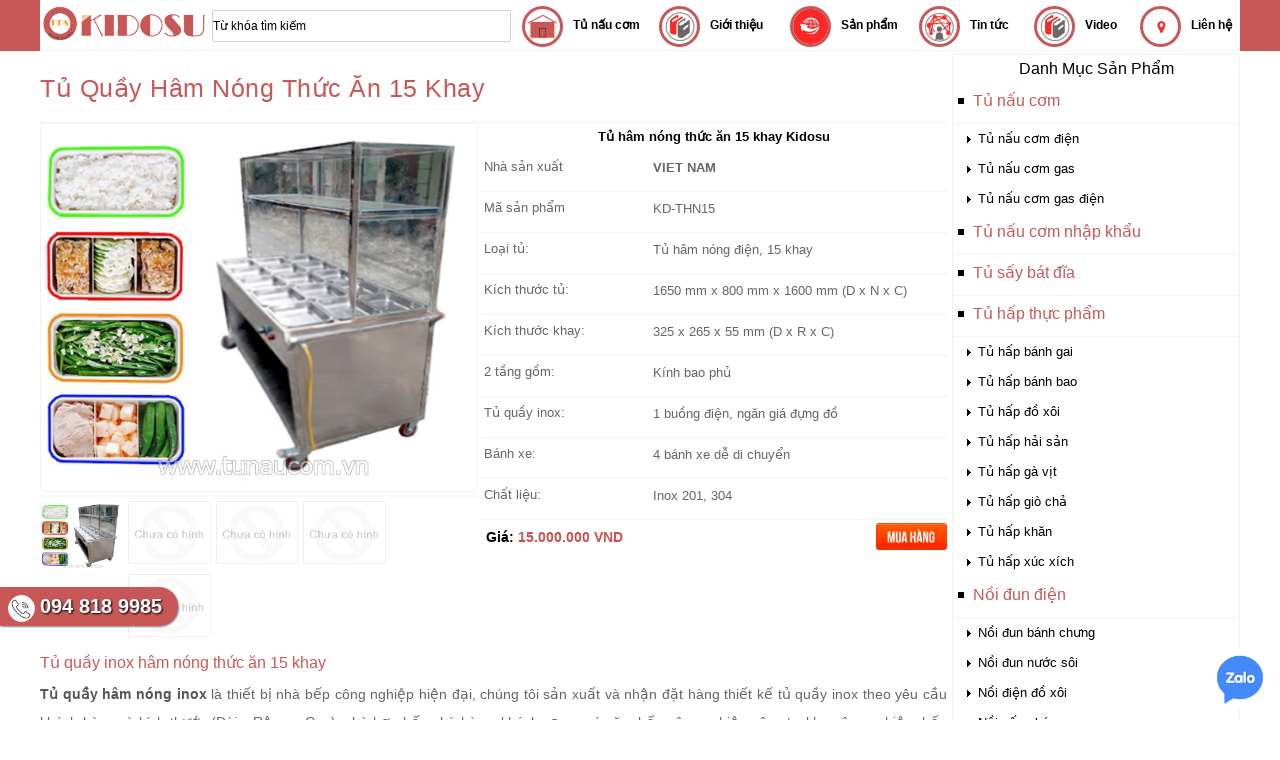

--- FILE ---
content_type: text/html; charset=utf-8
request_url: https://tunaucomdien.com/San-pham/thiet-bi-inox-nha-bep/tu-quay-ham-nong/tu-quay-ham-nong-thuc-an-15-khay.html
body_size: 10704
content:
<!DOCTYPE html>
<html lang="vi" xmlns="http://www.w3.org/1999/xhtml">
<head>
  <title>tu-quay-ham-nong-thuc-an-15-khay | tu-quay-ham-nong | thiet-bi-inox-nha-bep | San-pham</title>
  <base href="https://tunaucomdien.com/San-pham/thiet-bi-inox-nha-bep/tu-quay-ham-nong/tu-quay-ham-nong-thuc-an-15-khay.html" />
  <meta http-equiv="content-type" content="text/html; charset=utf-8" />
  <meta name="robots" content="index, follow" />
  <meta name="keywords" content="Tủ nấu cơm, Tủ nấu cơm Kidosu, Tu nau com Kidosu, Tu nau com, Tủ nấu cơm công nghiệp, Tủ cơm công nghiệp, Tu com cong nghiep, Tủ cơm Kidosu, Tu com Kidosu, Tủ hấp cơm, Tu hap com, Kidosu" />
  <meta name="description" content="Tủ Quầy Hâm Nóng Thức Ăn 15 Khay | Tủ quầy hâm nóng - Thiết bị nhà hàng Kidosu tìm nhà phân phối tủ nấu cơm công nghiệp Kidosu kết hợp điện và gas trên toàn quốc. Giá ưu đái đặc biệt cho bếp ăn bệnh viện, trường học, nhà chùa và khu công nghiệp tại TUNAUCOM.VN" />
  
  <meta http-equiv="content-language" content="vi"/>
  <meta http-equiv="REFRESH" content="1800"/>
  <meta name="apple-mobile-web-app-capable" content="yes" />
  <meta name="apple-mobile-web-app-title" content="Tủ Quầy Hâm Nóng Thức Ăn 15 Khay | Tủ quầy hâm nóng" />
  <link rel="canonical" href="https://tunaucomdien.com/San-pham/thiet-bi-inox-nha-bep/tu-quay-ham-nong/tu-quay-ham-nong-thuc-an-15-khay.html" />
  <meta name="viewport" content="width=device-width, initial-scale=1, maximum-scale=1" />
  <meta http-equiv="X-UA-Compatible" content="IE=edge,chrome=1">
  <meta name="dc.created" content="2019-12-12" />
  <meta name="dc.publisher" content="tunaucomdien.com" />
  <meta name="dc.rights.copyright" content="tunaucomdien.com" />
  <meta name="dc.creator.name" content="tunaucomdien.com" />
  <meta name="dc.identifier" content="https://tunaucomdien.com" />
  <meta name="dc.language" content="vi-vn" />
  <meta name="geo.placename" content="Ha Noi, Viet Nam" />
  <meta name="geo.region" content="VN-HN" />
  <meta name="geo.position" content="20.9569945;105.8079709" />
  <meta name="ICBM" content="20.9569945, 105.8079709" />
  <meta name="revisit-after" content="days" />
  <meta name="copyright" content="tunaucomdien.com" />
  <link rel="icon" href="https://tunaucomdien.com/templates/itti/favicon.ico" type="image/x-icon" />
  <link rel="alternate" href="https://tunaucomdien.com" hreflang="vi-vn" />
  <link rel="stylesheet" href="/templates/system/css/system.css" type="text/css" />
  <link rel="stylesheet" href="/templates/system/css/general.css" type="text/css" />
  <link rel="stylesheet" href="/templates/itti/css/css-style.css" type="text/css" />
  <link rel="stylesheet" href="/templates/itti/css/css-template.css" type="text/css" />
  <link rel="stylesheet" href="/templates/itti/css/menu_drop.css" type="text/css" />
  <link rel="stylesheet" href="/templates/itti/css/layout.css" type="text/css" />
  <meta property="og:image" itemprop="thumbnailUrl" content="https://tunaucomdien.com/templates/itti/images/logo-kidosu.png" />
  <script type="text/javascript" src="/templates/itti/html/mod_emenu/js/jquery.min.js"></script>
  <script type="text/javascript" src="/templates/itti/js/jquery-ui.js"></script>
  <script type="text/javascript" src="/templates/itti/js/jquery.slimscroll.min.js"></script>
  <link href="/templates/itti/favicon.ico" rel="shortcut icon" type="image/x-icon" />
  <link rel="stylesheet" href="/modules/mod_enewproducts/lib/wheel.css" type="text/css" />

<script type="text/javascript" src="/templates/itti/js/jquery.172.js"></script>
<script>
  (function(i,s,o,g,r,a,m){i['GoogleAnalyticsObject']=r;i[r]=i[r]||function(){
  (i[r].q=i[r].q||[]).push(arguments)},i[r].l=1*new Date();a=s.createElement(o),
  m=s.getElementsByTagName(o)[0];a.async=1;a.src=g;m.parentNode.insertBefore(a,m)
  })(window,document,'script','//www.google-analytics.com/analytics.js','ga');

  ga('create', 'UA-64259093-1', 'auto');
  ga('send', 'pageview');

</script>
</head>

<body>
<center>

<div id="w1200" class="hearder_top">
<div id="box_common">			
	<nav>
		<a id="pull"></a>
		<a href="https://tunaucomdien.com"><img class="img_logo" src="/templates/itti/images/logo-kidosu.png" alt="tủ nấu cơm" title="Tủ nấu cơm điện"></a>		
		<ul><div class="menus11">
<div class="col_11">
<ul>
<li><a title="tu nau com" href="/San-pham/tu-nau-com.html">TỦ NẤU CƠM</a></li>
<li><a title="tu nau com nhap khau" href="/San-pham/tu-nau-com-nhap-khau.html">TỦ NẤU CƠM NHẬP KHẨU</a></li>
<li><a title="tu say bat dia" href="/San-pham/tu-say-bat-dia.html">TỦ SẤY BÁT ĐĨA</a></li>
<li><a title="tu hap banh gai" href="/San-pham/tu-hap-thuc-pham/tu-hap-banh-gai.html">TỦ HẤP BÁNH GAI</a></li>
<li><a title="tu hap banh bao" href="/San-pham/tu-hap-thuc-pham/tu-hap-banh-bao.html">TỦ HẤP BÁNH BAO</a></li>
<li><a title="tu hap hai san" href="/San-pham/tu-hap-thuc-pham/tu-hap-hai-san.html">TỦ HẤP HẢI SẢN</a></li>
<li><a title="tu hap ga vit" href="/San-pham/tu-hap-thuc-pham/tu-hap-ga-vit.html">TỦ HẤP GÀ VỊT</a></li>
<li><a title="tu hap gio cha" href="/San-pham/tu-hap-thuc-pham/tu-hap-gio-cha.html">TỦ HẤP GIÒ CHẢ</a></li>
<li><a title="tu hap khan" href="/San-pham/tu-hap-thuc-pham/tu-hap-khan.html">TỦ HẤP KHĂN</a></li>
<li><a title="tu hap xuc xich" href="/San-pham/tu-hap-thuc-pham/tu-hap-xuc-xich.html">TỦ HẤP XÚC XÍCH</a></li>
</ul>
</div>
<div class="col_11">
<ul>
<li><a title="tu nau com dien" href="/San-pham/tu-nau-com/tu-nau-com-dien.html">TỦ NẤU CƠM ĐIỆN</a></li>
<li><a title="tu nau com gas" href="/San-pham/tu-nau-com/tu-nau-com-gas.html">TỦ NẤU CƠM GAS</a></li>
<li><a title="tu nau com gas dien" href="/San-pham/tu-nau-com/tu-nau-com-gas-dien.html">TỦ NẤU CƠM GAS ĐIỆN</a></li>
<li><a title="noi nau pho" href="/San-pham/noi-dun-dien/noi-nau-pho.html">NỒI NẤU PHỞ</a></li>
<li><a title="noi nau chao" href="/San-pham/noi-dun-dien/noi-nau-chao.html">NỒI NẤU CHÁO</a></li>
<li><a title="noi trang banh cuon" href="/San-pham/noi-dun-dien/noi-trang-banh-cuon.html">NỒI TRÁNG BÁNH CUỐN</a></li>
<li><a title="noi nau ruou" href="/San-pham/noi-dun-dien/noi-nau-ruou.html">NỒI NẤU RƯỢU</a></li>
<li><a title="noi dun banh chung" href="/San-pham/noi-dun-dien/noi-dun-banh-chung.html">NỒI ĐUN BÁNH CHƯNG</a></li>
<li><a title="noi dun nuoc soi" href="/San-pham/noi-dun-dien/noi-dun-nuoc-soi.html">NỒI ĐUN NƯỚC SÔI</a></li>
<li><a title="noi dien do xoi" href="/San-pham/noi-dun-dien/noi-dien-do-xoi.html">NỒI ĐIỆN ĐỒ XÔI</a></li>
</ul>
</div>
<div class="col_bottom"><h3>Thiết bị inox nhà bếp</h3></div>
<div class="col_11">
<ul>
<li><a title="bep a cong nghiep" href="/San-pham/thiet-bi-inox-nha-bep/bep-a-cong-nghiep.html">BẾP Á CÔNG NGHIỆP</a></li>
<li><a title="bep ham cong nghiep" href="/San-pham/thiet-bi-inox-nha-bep/bep-ham-cong-nghiep.html">BẾP HẦM CÔNG NGHIỆP</a></li>
<li><a title="chau rua cong nghiep" href="/San-pham/thiet-bi-inox-nha-bep/chau-rua-cong-nghiep.html">CHẬU RỬA CÔNG NGHIỆP</a></li>
<li><a title="tu quay ban pho" href="/San-pham/thiet-bi-inox-nha-bep/tu-quay-ban-pho.html">TỦ QUẦY BÁN PHỞ</a></li>
<li><a title="tu quay ham nong" href="/San-pham/thiet-bi-inox-nha-bep/tu-quay-ham-nong.html">TỦ QUẦY HÂM NÓNG</a></li>
</ul>
</div>
<div class="col_11">
<ul>
<li><a title="ban an inox" href="/San-pham/thiet-bi-inox-nha-bep/ban-an-inox.html">BÀN ĂN INOX</a></li>
<li><a title="ban so che inox" href="/San-pham/thiet-bi-inox-nha-bep/ban-so-che-inox.html">BÀN SƠ CHẾ INOX</a></li>
<li><a title="gia ke inox" href="/San-pham/thiet-bi-inox-nha-bep/gia-ke-inox.html">GIÁ KỆ INOX</a></li>
<li><a title="khay inox" href="/San-pham/thiet-bi-inox-nha-bep/khay-inox.html">KHAY INOX</a></li>
<li><a title="hut mui cong nghiep" href="/San-pham/thiet-bi-inox-nha-bep/hut-mui-cong-nghiep.html">HÚT MÙI CÔNG NGHIỆP</a></li>
</ul>
</div>
<div class="col_bottom"><h3>Linh kiện</h3></div>
<div class="col_11">
<ul>
<li><a title="thanh nhiet tu nau com" href="/San-pham/linh-kien/thanh-nhiet.html">THANH NHIỆT</a></li>
<li><a title="bo van phao" href="/San-pham/linh-kien/bo-van-phao.html">BỘ VAN PHAO</a></li>
</ul>
</div>
<div class="col_11">
<ul>
<li><a title="pep dot ga" href="/San-pham/linh-kien/pep-dot-ga.html">PÉP ĐỐT GA</a></li>
<li><a title="tay khoa tu com" href="/San-pham/linh-kien/tay-khoa.html">TAY KHÓA</a></li>
<li><a title="goang tu com" href="/San-pham/linh-kien/gioang-tu-com.html">GIOĂNG TỦ CƠM</a></li>
</ul>
</div>
<div class="col_bottom"><h3>Thông tin</h3></div>
<div class="col_11">
<ul>
<li><a title="giới thiệu kidosu" href="/Gioi-Thieu/gioi-thieu-kidosu.html">Giới thiệu</a></li>
<li><a title="tin tức" href="/Tu-Nau-Com/">Tin tức</a></li>
</ul>
</div>
<div class="col_11">
<ul>
<li><a title="tunaucom.vn" href="/Lien-He/Lien-He.html">Liên hệ</a></li>
<li><a title="tunaucom.vn" href="https://goo.gl/maps/73GJdXdh6jm">Bản đồ chỉ đường</a></li>
</ul>
</div>
</div></ul>				
	</nav>
</div>
<div id="hearder_banner">
	<div class="header_logo">
		<div class="der_logo">
		<div class="der_logo_vi"><a href="https://tunaucomdien.com"><img class="left logo_web" src="/templates/itti/images/logo-kidosu.png" width="168" alt="tủ nấu cơm" title="Tủ nấu cơm điện"/></a></div>
		<div class="der_sear_vi">
<!-- Keep all menus within masterdiv--> 
<div id="searchen">
<form action="/San-pham.html" method="get" name="search" id="esearch" style="margin-bottom:0px; padding-bottom:0px ; line-height:normal;"  >
  	 
      <input type="hidden" name="option" value="com_ecommerce"  />
      <input type="hidden" name="view" value="list"  />     
      <input type="text" id="keyword" name="keyword" class="textbox_left" value="Từ khóa tìm kiếm" onfocus="if(this.value == 'Từ khóa tìm kiếm') this.value='';" onblur="if(this.value == '') this.value='Từ khóa tìm kiếm';"  />
     <!--
      <input type="hidden" name="issearch" id="issearch" value="1"  />	
      <input type="submit" id="button" name="button" value="" style="background: url('/modules/mod_esearchproducts/search.jpg'); width:75px; height:30px; border:none; float:right; cursor:pointer">
	-->
  </form>
</div></div>
		</div>
		<div class="banner_755x90 right"><div class="banner_320x90 left"><div class="Me_List">
<ul class="menus_lis">
<li><a href="https://tunaucom.vn" title="tủ nấu cơm" class="drop_s"><span></span>
<h2>Tủ nấu cơm</h2>
</a></li>
</ul>
</div>
<div class="Me_1">
<ul class="menus1">
<li><a href="/Gioi-Thieu/gioi-thieu-kidosu.html" class="drop_1"><span></span>
<h2>Giới thiệu</h2>
</a></li>
</ul>
</div>
<div class="Me_2">
<ul class="menus2">
<li><a href="/San-pham.html" class="drop_2"><span></span>
<h2>Sản phẩm</h2>
</a>
<div class="dropdown_2columns">
<div class="col_2">
<ul class="ds-kidosu">
<li class="buy-option-item"><a class="link-item" title="Tủ nấu cơm" href="/San-pham/tu-nau-com.html">Tủ nấu cơm</a></li>
</ul>
<ul class="ds-kidosu">
<li class="buy-option-item"><a class="link-item" title="Tủ hấp thực phẩm" href="/San-pham/tu-hap-thuc-pham.html">Tủ hấp thực phẩm</a></li>
</ul>
<ul class="ds-kidosu">
<li class="buy-option-item"><a class="link-item" title="Nồi đun bằng điện" href="/San-pham/noi-dun-dien.html">Nồi đun bằng điện</a></li>
</ul>
<ul class="ds-kidosu">
<li class="buy-option-item"><a class="link-item" title="Thiết bị inox nhà bếp" href="/San-pham/thiet-bi-inox-nha-bep.html">Thiết bị inox nhà bếp</a></li>
</ul>
<ul class="ds-kidosu">
<li class="buy-option-item"><a class="link-item" title="Linh kiện tủ cơm" href="/San-pham/linh-kien.html">Linh kiện tủ cơm</a></li>
</ul>
</div>
</div>
</li>
</ul>
</div>
<div class="Me_3">
<ul class="menus3">
<li><a href="/Tu-Nau-Com/" class="drop_3"><span></span>
<h2>Tin tức</h2>
</a></li>
</ul>
</div>
<div class="Me_4">
<ul class="menus4">
<li><a href="/Video/" class="drop_4"><span></span>
<h2>Video</h2>
</a></li>
</ul>
</div>
<div class="Me_5">
<ul class="menus5">
<li><a href="/Lien-He/Lien-He.html" class="drop_5"><span></span>
<h2>Liên hệ</h2>
</a></li>
</ul>
</div></div></div>				
		<div style="clear:both"></div>
	</div>
</div>
<div id="sile_mobi"></div>  
</div>

<div id="w1200" class="wrapper_container">
	<div class="container">
		<div class="c_left h_3"></div>	
		<div class="ex745"> 
			
			<div class="w745">
				<div class="wn400"></div>
				<div class="wn335"></div>
			</div>
					
					
								
			<div class="w745">					
				<div class="vi_a">
					<div class="vi_le_a"></div>	
				</div>
			</div>
			
<link rel="stylesheet" href="/components/com_ecommerce/productdetail.css" type="text/css" />
<script language="javascript" src="/components/com_ecommerce/js/jquery.zoom-min.js" type="text/javascript"></script>
<script language="javascript" src="/components/com_ecommerce/js/jquery.zoom.js" type="text/javascript"></script>
	
<!-- 8/8 -->
	
            <script type="text/javascript">
                $(document).ready(function () {
                    $('.pro-detail-image').zoom();
                })
            </script>
			  <script type="text/javascript">
                    $(document).ready(function () {
                        var _objEventPImage = $(".w-p-detail .pro-detail-list-image a");
                        var _objPImageLarge = $(".w-p-detail .pro-detail-image img");

                        $(_objEventPImage).click(function () {
                            $(_objPImageLarge).attr("src", $(this).find("input").val());
                            $('.pro-detail-image').zoom();
                        });
                    });
                </script>

<!-- Login -->
<script language="javascript">
function check(){
	if($('name').value==''){
		alert('Vui lòng nhập tên');
		return false;
	}
	if($('content').value==''){
		alert('Vui lòng nhập nội dung');
		return false;
	}
	return true;
}
</script>

<!-- Video -->
<div id="myOnPageContent" style="display:none;">
<div style="text-align:center">
</div>
</div>


<div class="box_while_tbg N66"><h1>Tủ Quầy Hâm Nóng Thức Ăn 15 Khay</h1></div>
<div class="N88">
		<div id="w-pl" class="w-p-detail">
			<div class="w-p-detail-l">
				<div class="w-p-detail-l-352">
										<div class="pro-detail-image" style="position: relative; overflow: hidden;">
						<img src="/images/com_ecomerce/1000/532/thumb_tu-quay-ham-nong-thuc-an-15-khay-2t.jpg" title="Tủ Quầy Hâm Nóng Thức Ăn 15 Khay" alt="Tủ Quầy Hâm Nóng Thức Ăn 15 Khay" />
						</div>
						
						<div class="cb h_1"></div>
						
						<div class="pro-detail-list-image">
						<ul class="lt">
							<li><a href="javascript:;" rel="nofollow">							
								<img src="/images/com_ecomerce/1000/532/thumb_tu-quay-ham-nong-thuc-an-15-khay-2t.jpg" alt="Tủ Quầy Hâm Nóng Thức Ăn 15 Khay" />
								<input type="hidden" value="/images/com_ecomerce/1000/532/thumb_tu-quay-ham-nong-thuc-an-15-khay-2t.jpg" />
											</a></li>						 
							<li><a href="javascript:;" rel="nofollow">                           
								<img src="/images/com_ecomerce/no-images.jpg" alt="Tủ Quầy Hâm Nóng Thức Ăn 15 Khay" />
								<input type="hidden" value="/images/com_ecomerce/no-images.jpg" />
                                           </a></li>						       
                            <li><a href="javascript:;" rel="nofollow">                      
								<img src="/images/com_ecomerce/no-images.jpg" alt="Tủ Quầy Hâm Nóng Thức Ăn 15 Khay" />
								<input type="hidden" value="/images/com_ecomerce/no-images.jpg" />
                                            </a></li>						
							 <li><a href="javascript:;" rel="nofollow">                           
								<img src="/images/com_ecomerce/no-images.jpg" alt="Tủ Quầy Hâm Nóng Thức Ăn 15 Khay" />
								<input type="hidden" value="/images/com_ecomerce/no-images.jpg" />
                                            </a></li>					
							 <li><a href="javascript:;" rel="nofollow">                           
								<img src="/images/com_ecomerce/no-images.jpg"  alt="Tủ Quầy Hâm Nóng Thức Ăn 15 Khay" />
								<input type="hidden" value="/images/com_ecomerce/no-images.jpg" />							     
                                            </a></li>				
						   							
							<li>
														</li>
						</ul>
							
						</div>
						</div>
					</div>
					
					<div class="w-p-detail-r">
						<div class="w-p-detail-r-393">
						<h2 class="pro_name_more">Tủ hâm nóng thức ăn 15 khay Kidosu</h2>
						<div class="pro_nd_more_1">
							<div class="ds-tr-kh-01">						
								<div class='fb-like' data-action='like' data-href='' data-layout='button_count' data-share='true' data-show-faces='true' data-width='520'></div>						
							</div>
							<div class="ds-tr-kh">
								<div class="stt-kh"><b>Nhà sản xuất</b></div>
								<div class="name-kh"><p><strong>VIET NAM</strong></p></div>
							</div>
							<div class="ds-tr-kh">
								<div class="stt-kh"><b>Mã sản phẩm</b></div>
								<div class="name-kh"><p>KD-THN15</p></div>
							</div>						
						</div>
						<div class="pro_nd_more_2"><div class="ds-tr-kh">
<div class="stt-kh">
<p><b>Loại tủ:</b></p>
</div>
<div class="name-kh">
<p>Tủ hâm nóng điện, 15 khay</p>
</div>
</div>
<div class="ds-tr-kh">
<div class="stt-kh">
<p><b>Kích thước tủ:</b></p>
</div>
<div class="name-kh">
<p>1650 mm x 800 mm x 1600 mm (D x N x C)</p>
</div>
</div>
<div class="ds-tr-kh">
<div class="stt-kh">
<p><b>Kích thước khay:</b></p>
</div>
<div class="name-kh">
<p>325 x 265 x 55 mm (D x R x C)</p>
</div>
</div>
<div class="ds-tr-kh">
<div class="stt-kh">
<p><b>2 tầng gồm:</b></p>
</div>
<div class="name-kh">
<p>Kính bao phủ</p>
</div>
</div>
<div class="ds-tr-kh">
<div class="stt-kh">
<p><b>Tủ quầy inox:</b></p>
</div>
<div class="name-kh">
<p>1 buồng điện, ngăn giá đựng đồ</p>
</div>
</div>
<div class="ds-tr-kh">
<div class="stt-kh">
<p><b>Bánh xe:</b></p>
</div>
<div class="name-kh">
<p>4 bánh xe dễ di chuyển</p>
</div>
</div>
<div class="ds-tr-kh">
<div class="stt-kh">
<p><b>Chất liệu:</b></p>
</div>
<div class="name-kh">
<p>Inox 201, 304</p>
</div>
</div></div>
						<div class="cb h_3"></div>						
						<div class="pro_nd_more_3">
							<div class="line_gia">	
								<div class="gia-kh"><font class="name_price">Giá: </font><font class="pro_name_price">15.000.000 VND</font></div>
								<div class="gia-ck"><font class="pro_tx_more"></font></div>
							</div>
							<div class="line_11"> 
									<div class="t_r">
										<form action="/index.php?option=com_ecommerce&amp;lang=vi&amp;task=addcart" method="post">
										<input type="hidden" name="prod_id" value="532" />
										<input type="image" src="/images/butt_buy.jpg" width="71" alt="tu nau com kidosu" />
										</form>
									</div>
							</div>
						</div>
						</div>
						
					</div>				
				</div>
				<div class="cb h_3"></div>			
				<div class="margin_news"><div class="pro_nd_more"><h2>Tủ quầy inox hâm nóng thức ăn 15 khay</h2>
<p><strong>Tủ quầy hâm nóng inox</strong> là thiết bị nhà bếp công nghiệp hiện đại, chúng tôi sản xuất và nhận đặt hàng thiết kế tủ quầy inox theo yêu cầu khách hàng và kích thước (Dài x Rộng x Cao), phù hợp bếp nhà hàng, khách sạn, quán ăn, bếp công nghiệp công ty, khu công nghiệp, bếp tập thể, trường học, bệnh viện...</p>
<h3>Giới thiệu tủ quầy hâm nóng</h3>
<p>- Tủ quầy inox hâm nóng thức ăn 10 khay</p>
<p>- Tủ quầy inox hâm nóng thức ăn 15 khay</p>
<p>- Tủ quầy inox hâm nóng thức ăn 20 khay</p>
<h3>Đặc điểm tủ quầy hâm nóng thức ăn</h3>
<p>Tủ quầy hâm nóng là thiết bị hỗ trợ trưng bày và hâm nóng thức ăn, thịt, cá, rau củ luôn giữ vị, thơm ngon... Tủ gồm có buồng hâm nóng và khay đựng thức ăn inox cao cấp đảm bảo chất lượng trong quá trình bán hàng.</p>
<div class="cat_images_kido"><img src="/images/banners/khay-ham-nong-thuc-an-kidosu.jpg" alt="Tủ hâm nóng thức ăn" title="Tủ quầy inox hâm nóng thức ăn" width="100%" /></div>
<p>Tủ quầy hâm nóng KIDOSU sử dụng inox cao cấp có độ bền và chịu nhiệt tốt, tủ quầy inox có kết cấu khung vững chắc độ bền cao.</p>
<p>Thiết bị nhà hàng KIDOSU cao cấp được sản xuất và nhập khẩu cung cấp các dòng <a href="/Tu-Nau-Com/tu-nau-com-kidosu-cao-cap-tai-viet-nam.html" title="tủ nấu cơm" target="_blank"><strong>tủ nấu cơm</strong></a>, <strong>tủ quầy hâm nóng</strong> bằng inox chất lượng tới khách hàng tại Việt Nam. Giá tủ hâm nóng inox ưu đái đặc biệt quán ăn, nhà hàng, trường học, bệnh viện, khu công nghiệp tại TUNAUCOM.VN</p></div></div>
				
</div>


<link rel="stylesheet" href="/plugins/content/extranews/css/dhtmltooltip.css" type="text/css" />
<script type="text/javascript" src="/plugins/content/extranews/js/dhtmltooltip.js"></script>

<div class="box_while_hl9 N66"><h3>Sản Phẩm Liên Quan</h3></div>
<div class="N88">
	<div class="pro_box_de_1">
    <div class="pic_pro"><a href="/San-pham/tu-nau-com/tu-nau-com-dien/tu-nau-com-dien-tu-8-khay-kidosu.html" onmouseover="showttip('&lt;strong&gt;Tủ Nấu Cơm Điện Tử 8 Khay Kidosu&lt;/strong&gt;&lt;br/&gt;&lt;div class=&quot;ds-tr-kh&quot;&gt; &lt;div class=&quot;stt-kh&quot;&gt; &lt;p&gt;&lt;b&gt;Loại tủ:&lt;/b&gt;&lt;/p&gt; &lt;/div&gt; &lt;div class=&quot;name-kh&quot;&gt; &lt;p&gt;8 Khay, điện tử cảm ứng&lt;/p&gt; &lt;/div&gt; &lt;/div&gt; &lt;div class=&quot;ds-tr-kh&quot;&gt; &lt;div class=&quot;stt-kh&quot;&gt; &lt;p&gt;&lt;b&gt;Kích Thước:&lt;/b&gt;&lt;/p&gt; &lt;/div&gt; &lt;div class=&quot;name-kh&quot;&gt; &lt;p&gt;710 x 660 x 1330 mm (R x N x C)&lt;/p&gt; &lt;/div&gt; &lt;/div&gt; &lt;div class=&quot;ds-tr-kh&quot;&gt; &lt;div class=&quot;stt-kh&quot;&gt; &lt;p&gt;&lt;b&gt;Công suất:&lt;/b&gt;&lt;/p&gt; &lt;/div&gt; &lt;div class=&quot;name-kh&quot;&gt; &lt;p&gt;9 KW/ 380V/50Hz hoặc 220V/50Hz&lt;/p&gt; &lt;/div&gt; &lt;/div&gt; &lt;div class=&quot;ds-tr-kh&quot;&gt; &lt;div class=&quot;stt-kh&quot;&gt; &lt;p&gt;&lt;b&gt;Áp suất:&lt;/b&gt;&lt;/p&gt; &lt;/div&gt; &lt;div class=&quot;name-kh&quot;&gt; &lt;p&gt;0.015 - 0.02 Pa&lt;/p&gt; &lt;/div&gt; &lt;/div&gt; &lt;div class=&quot;ds-tr-kh&quot;&gt; &lt;div class=&quot;stt-kh&quot;&gt; &lt;p&gt;&lt;b&gt;Cấu tạo:&lt;/b&gt;&lt;/p&gt; &lt;/div&gt; &lt;div class=&quot;name-kh&quot;&gt; &lt;p&gt;Tủ gồm 2 lớp inox và 1 lớp giữa cách nhiệt&lt;/p&gt; &lt;/div&gt; &lt;/div&gt; &lt;div class=&quot;ds-tr-kh&quot;&gt; &lt;div class=&quot;stt-kh&quot;&gt; &lt;p&gt;&lt;b&gt;Trọng lượng:&lt;/b&gt;&lt;/p&gt; &lt;/div&gt; &lt;div class=&quot;name-kh&quot;&gt; &lt;p&gt;58 Kg&lt;/p&gt; &lt;/div&gt; &lt;/div&gt;', 350);" onmouseout="hidettip();"><img class="pic_img" src="/images/com_ecomerce/1000/9/thumb_tu-nau-com-dien-tu-cam-ung-8-khay-kidosu.jpg" alt="Tủ Nấu Cơm Điện Tử 8 Khay Kidosu" /></a></div>
    	<h3 class="new_pro_name"><a href="/San-pham/tu-nau-com/tu-nau-com-dien/tu-nau-com-dien-tu-8-khay-kidosu.html">Tủ Nấu Cơm Điện Tử 8 Khay Kidosu</a></h3>
	<div class="pro_price">Liên hệ</div>    
	<div class="pro_tax"><i></i></div>
	<!--<div class="more"><a href="/San-pham/tu-nau-com/tu-nau-com-dien/tu-nau-com-dien-tu-8-khay-kidosu.html">Xem&nbsp;chi&nbsp;tiết</a></div>-->
    <div class="cb"></div>
  </div>
  	<div class="pro_box_de_1">
    <div class="pic_pro"><a href="/San-pham/thiet-bi-inox-nha-bep/tu-quay-ham-nong/tu-quay-ham-nong-thuc-an-20-khay.html" onmouseover="showttip('&lt;strong&gt;Tủ Quầy Hâm Nóng Thức Ăn 20 Khay&lt;/strong&gt;&lt;br/&gt;&lt;div class=&quot;ds-tr-kh&quot;&gt; &lt;div class=&quot;stt-kh&quot;&gt; &lt;p&gt;&lt;b&gt;Loại tủ:&lt;/b&gt;&lt;/p&gt; &lt;/div&gt; &lt;div class=&quot;name-kh&quot;&gt; &lt;p&gt;Tủ hâm nóng điện, 20 khay&lt;/p&gt; &lt;/div&gt; &lt;/div&gt; &lt;div class=&quot;ds-tr-kh&quot;&gt; &lt;div class=&quot;stt-kh&quot;&gt; &lt;p&gt;&lt;b&gt;Kích thước tủ:&lt;/b&gt;&lt;/p&gt; &lt;/div&gt; &lt;div class=&quot;name-kh&quot;&gt; &lt;p&gt;1650 mm x 1080 mm x 1600 mm (D x N x C)&lt;/p&gt; &lt;/div&gt; &lt;/div&gt; &lt;div class=&quot;ds-tr-kh&quot;&gt; &lt;div class=&quot;stt-kh&quot;&gt; &lt;p&gt;&lt;b&gt;Kích thước khay:&lt;/b&gt;&lt;/p&gt; &lt;/div&gt; &lt;div class=&quot;name-kh&quot;&gt; &lt;p&gt;325 x 265 x 55 mm (D x R x C)&lt;/p&gt; &lt;/div&gt; &lt;/div&gt; &lt;div class=&quot;ds-tr-kh&quot;&gt; &lt;div class=&quot;stt-kh&quot;&gt; &lt;p&gt;&lt;b&gt;2 tầng gồm:&lt;/b&gt;&lt;/p&gt; &lt;/div&gt; &lt;div class=&quot;name-kh&quot;&gt; &lt;p&gt;Kính bao phủ&lt;/p&gt; &lt;/div&gt; &lt;/div&gt; &lt;div class=&quot;ds-tr-kh&quot;&gt; &lt;div class=&quot;stt-kh&quot;&gt; &lt;p&gt;&lt;b&gt;Tủ quầy inox:&lt;/b&gt;&lt;/p&gt; &lt;/div&gt; &lt;div class=&quot;name-kh&quot;&gt; &lt;p&gt;1 buồng điện, ngăn giá đựng đồ&lt;/p&gt; &lt;/div&gt; &lt;/div&gt; &lt;div class=&quot;ds-tr-kh&quot;&gt; &lt;div class=&quot;stt-kh&quot;&gt; &lt;p&gt;&lt;b&gt;Bánh xe:&lt;/b&gt;&lt;/p&gt; &lt;/div&gt; &lt;div class=&quot;name-kh&quot;&gt; &lt;p&gt;4 bánh xe dễ di chuyển&lt;/p&gt; &lt;/div&gt; &lt;/div&gt; &lt;div class=&quot;ds-tr-kh&quot;&gt; &lt;div class=&quot;stt-kh&quot;&gt; &lt;p&gt;&lt;b&gt;Chất liệu:&lt;/b&gt;&lt;/p&gt; &lt;/div&gt; &lt;div class=&quot;name-kh&quot;&gt; &lt;p&gt;Inox 201, 304&lt;/p&gt; &lt;/div&gt; &lt;/div&gt;', 350);" onmouseout="hidettip();"><img class="pic_img" src="/images/com_ecomerce/1000/531/thumb_tu-quay-ham-nong-thuc-an-20-khay-2t.jpg" alt="Tủ Quầy Hâm Nóng Thức Ăn 20 Khay" /></a></div>
    	<h3 class="new_pro_name"><a href="/San-pham/thiet-bi-inox-nha-bep/tu-quay-ham-nong/tu-quay-ham-nong-thuc-an-20-khay.html">Tủ Quầy Hâm Nóng Thức Ăn 20 Khay</a></h3>
	<div class="pro_price">18.500.000 VNĐ</div>    
	<div class="pro_tax"><i></i></div>
	<!--<div class="more"><a href="/San-pham/thiet-bi-inox-nha-bep/tu-quay-ham-nong/tu-quay-ham-nong-thuc-an-20-khay.html">Xem&nbsp;chi&nbsp;tiết</a></div>-->
    <div class="cb"></div>
  </div>
  	<div class="pro_box_de_1">
    <div class="pic_pro"><a href="/San-pham/thiet-bi-inox-nha-bep/tu-quay-ham-nong/tu-quay-ham-nong-thuc-an-10-khay.html" onmouseover="showttip('&lt;strong&gt;Tủ Quầy Hâm Nóng Thức Ăn 10 Khay&lt;/strong&gt;&lt;br/&gt;&lt;div class=&quot;ds-tr-kh&quot;&gt; &lt;div class=&quot;stt-kh&quot;&gt; &lt;p&gt;&lt;b&gt;Loại tủ:&lt;/b&gt;&lt;/p&gt; &lt;/div&gt; &lt;div class=&quot;name-kh&quot;&gt; &lt;p&gt;Tủ quầy hâm nóng điện, 10 khay&lt;/p&gt; &lt;/div&gt; &lt;/div&gt; &lt;div class=&quot;ds-tr-kh&quot;&gt; &lt;div class=&quot;stt-kh&quot;&gt; &lt;p&gt;&lt;b&gt;Kích thước tủ:&lt;/b&gt;&lt;/p&gt; &lt;/div&gt; &lt;div class=&quot;name-kh&quot;&gt; &lt;p&gt;1650 mm x 550 mm x 1600 mm (D x N x C)&lt;/p&gt; &lt;/div&gt; &lt;/div&gt; &lt;div class=&quot;ds-tr-kh&quot;&gt; &lt;div class=&quot;stt-kh&quot;&gt; &lt;p&gt;&lt;b&gt;Kích thước khay:&lt;/b&gt;&lt;/p&gt; &lt;/div&gt; &lt;div class=&quot;name-kh&quot;&gt; &lt;p&gt;325 x 265 x 55 mm (D x R x C)&lt;/p&gt; &lt;/div&gt; &lt;/div&gt; &lt;div class=&quot;ds-tr-kh&quot;&gt; &lt;div class=&quot;stt-kh&quot;&gt; &lt;p&gt;&lt;b&gt;2 tầng gồm:&lt;/b&gt;&lt;/p&gt; &lt;/div&gt; &lt;div class=&quot;name-kh&quot;&gt; &lt;p&gt;Kính bao phủ&lt;/p&gt; &lt;/div&gt; &lt;/div&gt; &lt;div class=&quot;ds-tr-kh&quot;&gt; &lt;div class=&quot;stt-kh&quot;&gt; &lt;p&gt;&lt;b&gt;Tủ quầy inox:&lt;/b&gt;&lt;/p&gt; &lt;/div&gt; &lt;div class=&quot;name-kh&quot;&gt; &lt;p&gt;1 buồng điện, ngăn giá đựng đồ&lt;/p&gt; &lt;/div&gt; &lt;/div&gt; &lt;div class=&quot;ds-tr-kh&quot;&gt; &lt;div class=&quot;stt-kh&quot;&gt; &lt;p&gt;&lt;b&gt;Bánh xe:&lt;/b&gt;&lt;/p&gt; &lt;/div&gt; &lt;div class=&quot;name-kh&quot;&gt; &lt;p&gt;4 bánh xe dễ di chuyển&lt;/p&gt; &lt;/div&gt; &lt;/div&gt; &lt;div class=&quot;ds-tr-kh&quot;&gt; &lt;div class=&quot;stt-kh&quot;&gt; &lt;p&gt;&lt;b&gt;Chất liệu:&lt;/b&gt;&lt;/p&gt; &lt;/div&gt; &lt;div class=&quot;name-kh&quot;&gt; &lt;p&gt;Inox 201, 304&lt;/p&gt; &lt;/div&gt; &lt;/div&gt;', 350);" onmouseout="hidettip();"><img class="pic_img" src="/images/com_ecomerce/1000/533/thumb_tu-quay-ham-nong-thuc-an-10-khay-2t.jpg" alt="Tủ Quầy Hâm Nóng Thức Ăn 10 Khay" /></a></div>
    	<h3 class="new_pro_name"><a href="/San-pham/thiet-bi-inox-nha-bep/tu-quay-ham-nong/tu-quay-ham-nong-thuc-an-10-khay.html">Tủ Quầy Hâm Nóng Thức Ăn 10 Khay</a></h3>
	<div class="pro_price">12.500.000 VNĐ</div>    
	<div class="pro_tax"><i></i></div>
	<!--<div class="more"><a href="/San-pham/thiet-bi-inox-nha-bep/tu-quay-ham-nong/tu-quay-ham-nong-thuc-an-10-khay.html">Xem&nbsp;chi&nbsp;tiết</a></div>-->
    <div class="cb"></div>
  </div>
  
</div>
<div class="cb h_5"></div><div class="box_while_hl9 N66"><h2>Nhận xét " Tủ Quầy Hâm Nóng Thức Ăn 15 Khay "</h2></div>
<div class="N88">
<div class="margin_news">
	 Không có bình luận nào		<div class="cb h_5"></div>
		<form action="https://tunaucomdien.com/" method="post" onsubmit="check()">
		<input type="hidden" name="option" value="com_ecommerce" />
		<input type="hidden" name="view" value="detail" />
		<div style=" color:#0066FF; font-style:italic; ">* Vui lòng đăng nhập để viết bài ... </div>
		<div class="cb h_5"></div>
		<div class="nd_comment"><textarea disabled="disabled" name="nd_comment"  onfocus="if(this.value == 'Nội dung bình luận ...') this.value='';" onblur="if(this.value == '') this.value='Nội dung bình luận ...';" style="width:100%; border:1px solid #b3b3b3;" rows="4" cols="1">Nội dung bình luận ...</textarea></div>
		<div class="cb h_5"></div>
		<div><input disabled="disabled" type="image" src="/images/butt_comment.png" width="95" height="24" alt="rosacar.com" /></div>
		 <input type="hidden" name="id" value="532">
		  <input type="hidden" name="catid" value="497">
		</form>
		<div class="cb"></div>
	</div>

</div> 
		</div>
		<div class="ex261">					
			<div class="box_while_ERH ER66">
				<h3>Danh Mục Sản Phẩm </h3>
			</div>			
					
			<div class="ER88">			
											
					<script type="text/javascript" src="/templates/itti/html/mod_emenu/js/ddaccordion.js"></script>

<!--<script type="text/javascript">
ddaccordion.init({
	headerclass: "submenuheader", //Shared CSS class name of headers group
	contentclass: "submenu", //Shared CSS class name of contents group
	revealtype: "click", //Reveal content when user clicks or onmouseover the header? Valid value: "click", "clickgo", or "mouseover"
	mouseoverdelay: 200, //if revealtype="mouseover", set delay in milliseconds before header expands onMouseover
	collapseprev: true, //Collapse previous content (so only one open at any time)? true/false 
	defaultexpanded: [0,1], //index of content(s) open by default [index1, index2, etc] [] denotes no content
	onemustopen: false, //Specify whether at least one header should be open always (so never all headers closed)
	animatedefault: true, //Should contents open by default be animated into view?
	persiststate: true, //persist state of opened contents within browser session?
	toggleclass: ["", ""], //Two CSS classes to be applied to the header when it's collapsed and expanded, respectively ["class1", "class2"]
	//togglehtml: ["suffix", "<img src='plus.gif' class='statusicon' />", "<img src='minus.gif' class='statusicon' />"], //Additional HTML added to the header when it's collapsed and expanded, respectively  ["position", "html1", "html2"] (see docs)
	animatespeed: "fast", //speed of animation: integer in milliseconds (ie: 200), or keywords "fast", "normal", or "slow"
	oninit:function(headers, expandedindices){ //custom code to run when headers have initalized //do nothing },
	onopenclose:function(header, index, state, isuseractivated){ //custom code to run whenever a header is opened or closed //do nothing}
})
</script>-->

<div class="glossymenu" >
    	<div class="menu_bg" onmouseover="this.className='menu_bg_hover'" onmouseout="this.className='menu_bg'" >
		<div class="menu_text  submenuheader" >Tủ nấu cơm</div>
		<div class='cb'></div>
		</div>
	<div class='submenu' id='sub2' ><a class="sub_mn_text" href='/San-pham/tu-nau-com/tu-nau-com-dien.html' >Tủ nấu cơm điện</a><a class="sub_mn_text" href='/San-pham/tu-nau-com/tu-nau-com-gas.html' >Tủ nấu cơm gas</a><a class="sub_mn_text" href='/San-pham/tu-nau-com/tu-nau-com-gas-dien.html' >Tủ nấu cơm gas điện</a><div class="cb"></div></div>
        <div class="menu_bg">
            <div class="menu_text" >
			<a style="text-decoration:none;" href="/San-pham/tu-nau-com-nhap-khau.html?t=1">Tủ nấu cơm nhập khẩu</a>
            </div>
            <div class='cb'></div>
        </div>
            <div class="menu_bg">
            <div class="menu_text" >
			<a style="text-decoration:none;" href="/San-pham/tu-say-bat-dia.html?t=1">Tủ sấy bát đĩa</a>
            </div>
            <div class='cb'></div>
        </div>
        	<div class="menu_bg" onmouseover="this.className='menu_bg_hover'" onmouseout="this.className='menu_bg'" >
		<div class="menu_text  submenuheader" >Tủ hấp thực phẩm</div>
		<div class='cb'></div>
		</div>
	<div class='submenu' id='sub3' ><a class="sub_mn_text" href='/San-pham/tu-hap-thuc-pham/tu-hap-banh-gai.html' >Tủ hấp bánh gai</a><a class="sub_mn_text" href='/San-pham/tu-hap-thuc-pham/tu-hap-banh-bao.html' >Tủ hấp bánh bao</a><a class="sub_mn_text" href='/San-pham/tu-hap-thuc-pham/tu-hap-do-xoi.html' >Tủ hấp đồ xôi</a><a class="sub_mn_text" href='/San-pham/tu-hap-thuc-pham/tu-hap-hai-san.html' >Tủ hấp hải sản</a><a class="sub_mn_text" href='/San-pham/tu-hap-thuc-pham/tu-hap-ga-vit.html' >Tủ hấp gà vịt</a><a class="sub_mn_text" href='/San-pham/tu-hap-thuc-pham/tu-hap-gio-cha.html' >Tủ hấp giò chả</a><a class="sub_mn_text" href='/San-pham/tu-hap-thuc-pham/tu-hap-khan.html' >Tủ hấp khăn</a><a class="sub_mn_text" href='/San-pham/tu-hap-thuc-pham/tu-hap-xuc-xich.html' >Tủ hấp xúc xích</a><div class="cb"></div></div>
    	<div class="menu_bg" onmouseover="this.className='menu_bg_hover'" onmouseout="this.className='menu_bg'" >
		<div class="menu_text  submenuheader" >Nồi đun điện</div>
		<div class='cb'></div>
		</div>
	<div class='submenu' id='sub4' ><a class="sub_mn_text" href='/San-pham/noi-dun-dien/noi-dun-banh-chung.html' >Nồi đun bánh chưng</a><a class="sub_mn_text" href='/San-pham/noi-dun-dien/noi-dun-nuoc-soi.html' >Nồi đun nước sôi</a><a class="sub_mn_text" href='/San-pham/noi-dun-dien/noi-dien-do-xoi.html' >Nồi điện đồ xôi</a><a class="sub_mn_text" href='/San-pham/noi-dun-dien/noi-nau-chao.html' >Nồi nấu cháo</a><a class="sub_mn_text" href='/San-pham/noi-dun-dien/noi-nau-pho.html' >Nồi nấu phở</a><a class="sub_mn_text" href='/San-pham/noi-dun-dien/noi-nau-ruou.html' >Nồi nấu rượu</a><a class="sub_mn_text" href='/San-pham/noi-dun-dien/noi-trang-banh-cuon.html' >Nồi tráng bánh cuốn</a><a class="sub_mn_text" href='/San-pham/noi-dun-dien/noi-nau-dau.html' >Nồi nấu đậu</a><div class="cb"></div></div>
    	<div class="menu_bg" onmouseover="this.className='menu_bg_hover'" onmouseout="this.className='menu_bg'" >
		<div class="menu_text  submenuheader" >Thiết bị inox nhà bếp</div>
		<div class='cb'></div>
		</div>
	<div class='submenu' id='sub5' ><a class="sub_mn_text" href='/San-pham/thiet-bi-inox-nha-bep/bep-a-cong-nghiep.html' >Bếp á công nghiệp</a><a class="sub_mn_text" href='/San-pham/thiet-bi-inox-nha-bep/bep-ham-cong-nghiep.html' >Bếp hầm công nghiệp</a><a class="sub_mn_text" href='/San-pham/thiet-bi-inox-nha-bep/chau-rua-cong-nghiep.html' >Chậu rửa công nghiệp</a><a class="sub_mn_text" href='/San-pham/thiet-bi-inox-nha-bep/tu-quay-ban-pho.html' >Tủ quầy bán phở</a><a class="sub_mn_text" href='/San-pham/thiet-bi-inox-nha-bep/tu-quay-ham-nong.html' >Tủ quầy hâm nóng</a><a class="sub_mn_text" href='/San-pham/thiet-bi-inox-nha-bep/ban-an-inox.html' >Bàn ăn inox</a><a class="sub_mn_text" href='/San-pham/thiet-bi-inox-nha-bep/ban-so-che-inox.html' >Bàn sơ chế inox</a><a class="sub_mn_text" href='/San-pham/thiet-bi-inox-nha-bep/gia-ke-inox.html' >Giá kệ inox</a><a class="sub_mn_text" href='/San-pham/thiet-bi-inox-nha-bep/khay-inox.html' >Khay inox</a><a class="sub_mn_text" href='/San-pham/thiet-bi-inox-nha-bep/hut-mui-cong-nghiep.html' >Hút mùi công nghiệp</a><div class="cb"></div></div>
    	<div class="menu_bg" onmouseover="this.className='menu_bg_hover'" onmouseout="this.className='menu_bg'" >
		<div class="menu_text  submenuheader" >Linh kiện</div>
		<div class='cb'></div>
		</div>
	<div class='submenu' id='sub6' ><a class="sub_mn_text" href='/San-pham/linh-kien/thanh-nhiet.html' >Thanh nhiệt</a><a class="sub_mn_text" href='/San-pham/linh-kien/bo-van-phao.html' >Bộ van phao</a><a class="sub_mn_text" href='/San-pham/linh-kien/pep-dot-ga.html' >Pép đốt ga</a><a class="sub_mn_text" href='/San-pham/linh-kien/tay-khoa.html' >Tay khóa</a><a class="sub_mn_text" href='/San-pham/linh-kien/gioang-tu-com.html' >Gioăng tủ cơm</a><div class="cb"></div></div>

</div>
					
													</div>
				
						
			<div class="box_while_ERH ER66">
				<h3>Sản Phẩm Bán Chạy </h3>
			</div>			
					
			<div class="ER88">			
											
					
<div class="new_pro">
		
  <div class="new_pic_pro_home_01">
   
    <a href="/San-pham/tu-nau-com/tu-nau-com-dien/tu-nau-com-dien-4-khay-nun-chinh-kidosu.html">
    <img class="new_pic_img" src="/images/com_ecomerce/1000/3/thumb_tu-nau-com-dien-4-khay-nun-chinh-kidosu.jpg" alt="Tủ Nấu Cơm Điện 4 Khay Nún Chỉnh Kidosu" /></a>
	
<div class="slides2">
		<h3 class="new_pro_name"><a href="/San-pham/tu-nau-com/tu-nau-com-dien/tu-nau-com-dien-4-khay-nun-chinh-kidosu.html">Tủ Nấu Cơm Điện 4 Khay Nún Chỉnh Kidosu</a></h3>
			<!--<div class="new_pro_ns_more">Tủ nấu cơm 4 khay dùng điện, nấu 12 - 18 kg gạo</div>-->			
				<div class="pro_price"><a href="/San-pham/tu-nau-com/tu-nau-com-dien/tu-nau-com-dien-4-khay-nun-chinh-kidosu.html">Liên Hệ</a></div>
					</div>

</div>  
  
  		
  <div class="new_pic_pro_home_01">
   
    <a href="/San-pham/tu-nau-com/tu-nau-com-dien/tu-nau-com-dien-4-khay-kidosu.html">
    <img class="new_pic_img" src="/images/com_ecomerce/1000/1/thumb_tu-nau-com-dien-4-khay-kidosu.jpg" alt="Tủ Nấu Cơm Điện 4 Khay Kidosu" /></a>
	
<div class="slides2">
		<h3 class="new_pro_name"><a href="/San-pham/tu-nau-com/tu-nau-com-dien/tu-nau-com-dien-4-khay-kidosu.html">Tủ Nấu Cơm Điện 4 Khay Kidosu</a></h3>
			<!--<div class="new_pro_ns_more">Tủ nấu cơm 4 khay dùng điện, nấu 12 - 18 kg gạo</div>-->			
				<div class="pro_price"><a href="/San-pham/tu-nau-com/tu-nau-com-dien/tu-nau-com-dien-4-khay-kidosu.html">Liên Hệ</a></div>
					</div>

</div>  
  
  		
  <div class="new_pic_pro_home_01">
   
    <a href="/San-pham/tu-nau-com/tu-nau-com-gas/tu-nau-com-gas-6-khay-kidosu.html">
    <img class="new_pic_img" src="/images/com_ecomerce/1000/19/thumb_tu-nau-com-gas-6-khay-kidosu.jpg" alt="Tủ Nấu Cơm Gas 6 Khay Kidosu" /></a>
	
<div class="slides2">
		<h3 class="new_pro_name"><a href="/San-pham/tu-nau-com/tu-nau-com-gas/tu-nau-com-gas-6-khay-kidosu.html">Tủ Nấu Cơm Gas 6 Khay Kidosu</a></h3>
			<!--<div class="new_pro_ns_more">Tủ nấu cơm 6 khay dùng ga, nấu 15 - 30 kg gạo</div>-->			
				<div class="pro_price"><a href="/San-pham/tu-nau-com/tu-nau-com-gas/tu-nau-com-gas-6-khay-kidosu.html">Liên Hệ</a></div>
					</div>

</div>  
  
  		
  <div class="new_pic_pro_home_01">
   
    <a href="/San-pham/tu-nau-com-nhap-khau/tu-nau-com-ga-6-khay-nhap-khau-kidosu.html">
    <img class="new_pic_img" src="/images/com_ecomerce/1000/44/thumb_tu-nau-com-ga-6-khay-nhap-khau-kidosu.jpg" alt="Tủ Nấu Cơm Ga 6 Khay Nhập Khẩu Kidosu" /></a>
	
<div class="slides2">
		<h3 class="new_pro_name"><a href="/San-pham/tu-nau-com-nhap-khau/tu-nau-com-ga-6-khay-nhap-khau-kidosu.html">Tủ Nấu Cơm Ga 6 Khay Nhập Khẩu Kidosu</a></h3>
			<!--<div class="new_pro_ns_more">Tủ nấu cơm 6 khay dùng ga, nấu 20 - 30 kg gạo</div>-->			
				<div class="pro_price"><a href="/San-pham/tu-nau-com-nhap-khau/tu-nau-com-ga-6-khay-nhap-khau-kidosu.html">Liên Hệ</a></div>
					</div>

</div>  
  
  		
  <div class="new_pic_pro_home_01">
   
    <a href="/San-pham/tu-nau-com/tu-nau-com-dien/tu-nau-com-dien-6-khay-kidosu.html">
    <img class="new_pic_img" src="/images/com_ecomerce/1000/4/thumb_tu-nau-com-dien-6-khay-kidosu.jpg" alt="Tủ Nấu Cơm Điện 6 Khay Kidosu" /></a>
	
<div class="slides2">
		<h3 class="new_pro_name"><a href="/San-pham/tu-nau-com/tu-nau-com-dien/tu-nau-com-dien-6-khay-kidosu.html">Tủ Nấu Cơm Điện 6 Khay Kidosu</a></h3>
			<!--<div class="new_pro_ns_more">Tủ nấu cơm 6 khay dùng điện, nấu 20 - 30 kg gạo</div>-->			
				<div class="pro_price"><a href="/San-pham/tu-nau-com/tu-nau-com-dien/tu-nau-com-dien-6-khay-kidosu.html">Liên Hệ</a></div>
					</div>

</div>  
  
  		
  <div class="new_pic_pro_home_01">
   
    <a href="/San-pham/tu-nau-com/tu-nau-com-dien/tu-nau-com-dien-hen-gio-6-khay-kidosu.html">
    <img class="new_pic_img" src="/images/com_ecomerce/1000/5/thumb_tu-nau-com-dien-hen-gio-6-khay-kidosu.jpg" alt="Tủ Nấu Cơm Điện Hẹn Giờ 6 Khay Kidosu" /></a>
	
<div class="slides2">
		<h3 class="new_pro_name"><a href="/San-pham/tu-nau-com/tu-nau-com-dien/tu-nau-com-dien-hen-gio-6-khay-kidosu.html">Tủ Nấu Cơm Điện Hẹn Giờ 6 Khay Kidosu</a></h3>
			<!--<div class="new_pro_ns_more">Tủ nấu cơm 6 khay dùng điện, nấu 20 - 30 kg gạo</div>-->			
				<div class="pro_price"><a href="/San-pham/tu-nau-com/tu-nau-com-dien/tu-nau-com-dien-hen-gio-6-khay-kidosu.html">Liên Hệ</a></div>
					</div>

</div>  
  
  		
  <div class="new_pic_pro_home_01">
   
    <a href="/San-pham/tu-nau-com/tu-nau-com-dien/tu-nau-com-dien-tu-6-khay-kidosu.html">
    <img class="new_pic_img" src="/images/com_ecomerce/1000/6/thumb_tu-nau-com-dien-tu-cam-ung-6-khay-kidosu.jpg" alt="Tủ Nấu Cơm Điện Tử 6 Khay Kidosu" /></a>
	
<div class="slides2">
		<h3 class="new_pro_name"><a href="/San-pham/tu-nau-com/tu-nau-com-dien/tu-nau-com-dien-tu-6-khay-kidosu.html">Tủ Nấu Cơm Điện Tử 6 Khay Kidosu</a></h3>
			<!--<div class="new_pro_ns_more">Tủ nấu cơm 6 khay dùng điện, nấu 20 - 30 kg gạo</div>-->			
				<div class="pro_price"><a href="/San-pham/tu-nau-com/tu-nau-com-dien/tu-nau-com-dien-tu-6-khay-kidosu.html">Liên Hệ</a></div>
					</div>

</div>  
  
  		
  <div class="new_pic_pro_home_01">
   
    <a href="/San-pham/tu-nau-com/tu-nau-com-dien/tu-nau-com-dien-8-khay-kidosu.html">
    <img class="new_pic_img" src="/images/com_ecomerce/1000/7/thumb_tu-nau-com-dien-8-khay-kidosu.jpg" alt="Tủ Nấu Cơm Điện 8 Khay Kidosu" /></a>
	
<div class="slides2">
		<h3 class="new_pro_name"><a href="/San-pham/tu-nau-com/tu-nau-com-dien/tu-nau-com-dien-8-khay-kidosu.html">Tủ Nấu Cơm Điện 8 Khay Kidosu</a></h3>
			<!--<div class="new_pro_ns_more">Tủ nấu cơm 8 khay dùng điện, nấu 25 - 40 kg gạo</div>-->			
				<div class="pro_price"><a href="/San-pham/tu-nau-com/tu-nau-com-dien/tu-nau-com-dien-8-khay-kidosu.html">Liên Hệ</a></div>
					</div>

</div>  
  
  		
  <div class="new_pic_pro_home_01">
   
    <a href="/San-pham/tu-nau-com/tu-nau-com-dien/tu-nau-com-dien-hen-gio-8-khay-kidosu.html">
    <img class="new_pic_img" src="/images/com_ecomerce/1000/8/thumb_tu-nau-com-dien-hen-gio-8-khay-kidosu.jpg" alt="Tủ Nấu Cơm Điện Hẹn Giờ 8 Khay Kidosu" /></a>
	
<div class="slides2">
		<h3 class="new_pro_name"><a href="/San-pham/tu-nau-com/tu-nau-com-dien/tu-nau-com-dien-hen-gio-8-khay-kidosu.html">Tủ Nấu Cơm Điện Hẹn Giờ 8 Khay Kidosu</a></h3>
			<!--<div class="new_pro_ns_more">Tủ nấu cơm 8 khay dùng điện, nấu 25 - 40 kg gạo</div>-->			
				<div class="pro_price"><a href="/San-pham/tu-nau-com/tu-nau-com-dien/tu-nau-com-dien-hen-gio-8-khay-kidosu.html">Liên Hệ</a></div>
					</div>

</div>  
  
  		
  <div class="new_pic_pro_home_01">
   
    <a href="/San-pham/tu-nau-com/tu-nau-com-dien/tu-nau-com-dien-tu-8-khay-kidosu.html">
    <img class="new_pic_img" src="/images/com_ecomerce/1000/9/thumb_tu-nau-com-dien-tu-cam-ung-8-khay-kidosu.jpg" alt="Tủ Nấu Cơm Điện Tử 8 Khay Kidosu" /></a>
	
<div class="slides2">
		<h3 class="new_pro_name"><a href="/San-pham/tu-nau-com/tu-nau-com-dien/tu-nau-com-dien-tu-8-khay-kidosu.html">Tủ Nấu Cơm Điện Tử 8 Khay Kidosu</a></h3>
			<!--<div class="new_pro_ns_more">Tủ nấu cơm 8 khay dùng điện, nấu 25 - 40 kg gạo</div>-->			
				<div class="pro_price"><a href="/San-pham/tu-nau-com/tu-nau-com-dien/tu-nau-com-dien-tu-8-khay-kidosu.html">Liên Hệ</a></div>
					</div>

</div>  
  
  		
  <div class="new_pic_pro_home_01">
   
    <a href="/San-pham/tu-nau-com/tu-nau-com-dien/tu-nau-com-dien-10-khay-kidosu.html">
    <img class="new_pic_img" src="/images/com_ecomerce/1000/10/thumb_tu-nau-com-dien-10-khay-kidosu.jpg" alt="Tủ Nấu Cơm Điện 10 Khay Kidosu" /></a>
	
<div class="slides2">
		<h3 class="new_pro_name"><a href="/San-pham/tu-nau-com/tu-nau-com-dien/tu-nau-com-dien-10-khay-kidosu.html">Tủ Nấu Cơm Điện 10 Khay Kidosu</a></h3>
			<!--<div class="new_pro_ns_more">Tủ nấu cơm 10 khay dùng điện, nấu 35 - 50 kg gạo</div>-->			
				<div class="pro_price"><a href="/San-pham/tu-nau-com/tu-nau-com-dien/tu-nau-com-dien-10-khay-kidosu.html">Liên Hệ</a></div>
					</div>

</div>  
  
  		
  <div class="new_pic_pro_home_01">
   
    <a href="/San-pham/tu-nau-com/tu-nau-com-dien/tu-nau-com-dien-hen-gio-10-khay-kidosu.html">
    <img class="new_pic_img" src="/images/com_ecomerce/1000/11/thumb_tu-nau-com-dien-hen-gio-10-khay-kidosu.jpg" alt="Tủ Nấu Cơm Điện Hẹn Giờ 10 Khay Kidosu" /></a>
	
<div class="slides2">
		<h3 class="new_pro_name"><a href="/San-pham/tu-nau-com/tu-nau-com-dien/tu-nau-com-dien-hen-gio-10-khay-kidosu.html">Tủ Nấu Cơm Điện Hẹn Giờ 10 Khay Kidosu</a></h3>
			<!--<div class="new_pro_ns_more">Tủ nấu cơm 10 khay dùng điện, nấu 35 - 50 kg gạo</div>-->			
				<div class="pro_price"><a href="/San-pham/tu-nau-com/tu-nau-com-dien/tu-nau-com-dien-hen-gio-10-khay-kidosu.html">Liên Hệ</a></div>
					</div>

</div>  
  
   
 
</div>					
													</div>
				
	</div>
				
	</div>
</div>

<div id="w1200" class="vi_32">
	<div id="vi_b"></div>		
</div>

<div id="w1200" class="bl_32">
	<div id="p320">
<div class="cat_bo_a">

		
   	 <div class="box_cat_imge"><a href="/Phat-Trien-KIDOSU/dinh-huong-phat-trien.html"></a><a href="/Phat-Trien-KIDOSU/dinh-huong-phat-trien.html" class="Tips2" title="Định Hướng Phát Triển " ><img class="box_img" src="https://tunaucomdien.com/modules/mod_catnews/img/img.php?src=/images/banners/ICO-KIDOSU.png" /></a></div>
    	<div class="box_cat_text"><p>Thiết Bị Nhà Hàng KIDOSU Cao Cấp Tại Việt Nam.

Định hướng phát triển KIDOSU sản xuất và nhập khẩu cung cấp các dòng tủ nấu cơm công nghiệp chất lượng tới khách hàng tại Việt Nam. Giá ưu đái đặc biệt cho bếp ăn bệnh viện, trường học, nhà chùa và khu công nghiệp tại TUNAUCOM.VN
</p></div> 
			 
</div></div>		
</div>
		
<div id="w1200" class="bl_33">
	<div id="p310">					
			<div class="box_while_new NE66">
				<h3>Thông Tin</h3>
			</div>			
			<div class="NE88">			
											
					<ul class="menu"><li class="item66"><a href="/Gioi-Thieu/gioi-thieu-kidosu.html"><span>Giới Thiệu</span></a></li><li class="item74"><a href="/Tu-Nau-Com/"><span>Tin Tức</span></a></li><li class="item67"><a href="/Thiet-Bi-Nha-Bep/"><span>Hướng Dẫn</span></a></li><li class="item301"><a href="/Video/"><span>Video</span></a></li><li class="item71"><a href="/Lien-He/Lien-He.html"><span>Liên Hệ</span></a></li></ul>					
														</div>		
	</div>
	<div id="p310">					
			<div class="box_while_new NE66">
				<h3>Tin Tức Nổi Bật</h3>
			</div>			
			<div class="NE88">			
											
					<div class="c_left h_5"></div>

<ul class="menu">
	<li class="menu">
		<a href="/Tu-Nau-Com/tu-nau-com-kidosu-cao-cap-tai-viet-nam.html" class="menu">
			Tủ Nấu Cơm KIDOSU Cao Cấp Tại Việt Nam</a>
	</li>
	<li class="menu">
		<a href="/Video/video-lap-dat-va-su-dung-tu-nau-com-dien-hen-gio.html" class="menu">
			Video Lắp Đặt Và Sử Dụng Tủ Nấu Cơm Điện Hẹn Giờ</a>
	</li>
	<li class="menu">
		<a href="/Video/video-lap-dat-va-su-dung-tu-nau-com-gas.html" class="menu">
			Video Lắp Đặt Và Sử Dụng Tủ Nấu Cơm Gas</a>
	</li>
	<li class="menu">
		<a href="/Tu-Nau-Com/tu-nau-com-gas-kidosu.html" class="menu">
			Tủ Nấu Cơm Gas KIDOSU</a>
	</li>
	<li class="menu">
		<a href="/Tu-Nau-Com/tu-nau-com-gas-dien-hen-gio-kidosu.html" class="menu">
			Tủ Nấu Cơm Gas Điện Hẹn Giờ KIDOSU</a>
	</li>
</ul>					
														</div>		
	</div>
	<div id="p310">					
			<div class="box_while_new NE66">
				<h3></h3>
			</div>			
			<div class="NE88">			
											
					<div><img src="https://tunaucomdien.com/modules/mod_vvisit_counter/images/digit_counter/links/0.png" style="margin:0; border:0; " alt="mod_vvisit_counter" title="Visitors Counter" /><img src="https://tunaucomdien.com/modules/mod_vvisit_counter/images/digit_counter/links/4.png" style="margin:0; border:0; " alt="mod_vvisit_counter" title="Visitors Counter" /><img src="https://tunaucomdien.com/modules/mod_vvisit_counter/images/digit_counter/links/7.png" style="margin:0; border:0; " alt="mod_vvisit_counter" title="Visitors Counter" /><img src="https://tunaucomdien.com/modules/mod_vvisit_counter/images/digit_counter/links/3.png" style="margin:0; border:0; " alt="mod_vvisit_counter" title="Visitors Counter" /><img src="https://tunaucomdien.com/modules/mod_vvisit_counter/images/digit_counter/links/8.png" style="margin:0; border:0; " alt="mod_vvisit_counter" title="Visitors Counter" /><img src="https://tunaucomdien.com/modules/mod_vvisit_counter/images/digit_counter/links/5.png" style="margin:0; border:0; " alt="mod_vvisit_counter" title="Visitors Counter" /><img src="https://tunaucomdien.com/modules/mod_vvisit_counter/images/digit_counter/links/0.png" style="margin:0; border:0; " alt="mod_vvisit_counter" title="Visitors Counter" /></div><div><table style="margin:3px;text-align:center;align:center width: 90%;" class="vinaora_counter"><tbody><tr align="left"><td><img src="https://tunaucomdien.com/modules/mod_vvisit_counter/images/stats/clocks/vtoday.png" alt="mod_vvisit_counter" title="2026-02-01" /></td><td>Hôm nay</td><td align="right">67</td></tr><tr align="left"><td><img src="https://tunaucomdien.com/modules/mod_vvisit_counter/images/stats/clocks/vyesterday.png" alt="mod_vvisit_counter" title="2026-01-31" /></td><td>Hôm qua</td><td align="right">162</td></tr><tr align="left"><td><img src="https://tunaucomdien.com/modules/mod_vvisit_counter/images/stats/clocks/vweek.png" alt="mod_vvisit_counter" title="2026-02-01 -> 2026-02-01" /></td><td>Tuần này</td><td align="right">67</td></tr><tr align="left"><td><img src="https://tunaucomdien.com/modules/mod_vvisit_counter/images/stats/clocks/vlweek.png" alt="mod_vvisit_counter" title="2026-01-25 -> 2026-02-01" /></td><td>Tuần trước</td><td align="right">1570</td></tr><tr align="left"><td><img src="https://tunaucomdien.com/modules/mod_vvisit_counter/images/stats/clocks/vmonth.png" alt="mod_vvisit_counter" title="2026-02-01 -> 2026-02-01" /></td><td>Tháng này</td><td align="right">67</td></tr><tr align="left"><td><img src="https://tunaucomdien.com/modules/mod_vvisit_counter/images/stats/clocks/vlmonth.png" alt="mod_vvisit_counter" title="2026-01-01 -> 2026-02-01" /></td><td>Tháng trước</td><td align="right">9352</td></tr><tr align="left"><td><img src="https://tunaucomdien.com/modules/mod_vvisit_counter/images/stats/clocks/vall.png" alt="mod_vvisit_counter" title="Visitors Counter" /></td><td>Tất cả</td><td align="right">473850</td></tr></tbody></table></div>					
														</div>		
	</div>		
</div>

<div id="w1200" class="footer">
	<div class="w960">
		<div class="center_f">
						
			<p><strong>Địa Chỉ:</strong><em> 164 Cầu Bươu (KĐT Đại Thanh), Đường Phan Trọng Tuệ, Tả Thanh Oai, Thanh Trì, Hà Nội.</em></p>
			<p><strong>Email:</strong><strong style="color:#ff0006"> kidosu.com@gmail.com</strong></p>
		</div>	
    </div>
</div>
<div class="fix_left_vn"><div class="fix_kidosu"><div class="fix_phone"><span></span><a href="tel:0948189985"> 094 818 9985</a></div></div></div>
<div class="fix_right_vn"><a class="zalomobile" target="_blank" href="http://zalo.me/0948189985"><img class="img_mobile" src="/images/A_images/zalo-kidosu.png" alt="tu nau com" title="tu nau com kidosu"></a></div>

</center>
<script type="text/javascript">
			$(function() {
			        var pull 	= $('#pull');
				menu 		= $('nav ul');
				menuHeight	= menu.height();

			$(pull).on('click', function(e) {
				e.preventDefault();
				menu.slideToggle();
			});

			$(window).resize(function(){
        		var w = $(window).width();
        		if(w > 320 && menu.is(':hidden')) {
        			menu.removeAttr('css-style');
        		}
    		});
		});
</script>
</body>
</html>

--- FILE ---
content_type: text/css
request_url: https://tunaucomdien.com/templates/itti/css/css-style.css
body_size: 6041
content:
/* All CSS Site */
*{margin:0;padding:0;}
body, div{font-family:arial, verdana, times new roman;font-weight:normal;}
body{background-color:#ffffff;margin:0;padding:0;}
center{width:100%;display:block;}
.c_left{clear:left;}
.c_right{clear:right;}
.c_both{clear:both;}
.left{float:left;}
.right{float:right;}
li{list-style:none !important;}
#dhtmltooltip,#dhtmlpointer,#sile_mobi{display:none;}

/* Banner */
.hearder_top{float:left;width:100%;}
#hearder_banner{width:100%;margin: 0 auto;height:51px;background-color:#C85858;}
.header_logo{width:1200px;height:50px;margin: 0 auto;background-color:#ffffff;border-bottom: 1px solid #f2f2f2;}
.der_logo{float:left;width:479px;height:50px;background-color:#FFFFFF;}
.der_logo_vi{float:left;width:36%;}
.der_sear_vi{float:left;width:62%;}
.logo_web{margin:5px 0 0;}
#box_common{display:none;}
#hearder_banner .banner_755x90 {margin:0px 0 0;}
.banner_755x90 {height:50px;}
.banner_320x90{width:100%;float:left;}

/* Search*/
.textbox_left{width:100% !important;height:30px;float:left;overflow:hidden;border-radius:2px;border:1px solid #d2d2d2;}
/*.selectbox_left{width:210px !important;height:28px;font-weight:normal;float:left;overflow:hidden;position:absolute}*/
#searchen{float:left;width:100%;margin:10px 0px 0px 0px;}
#esearch{width:100%;height:31px;}

/*Compoment*/
.wrapper_container{width:100%;float:left;}
.container,.vi_32,.bl_32,.bl_33 {width:1200px;margin:0 auto;}
.ex261{float:left;width:286px;border:1px solid #f2f2f2;}
.ex745{float:left;width:907px;margin:0px 5px 0px 0px;}
.w745{float:left;width:100%;}
.wn400{float:left;width:268px;}
.wn335{float:left;width:586px;}
.vi_a{float:left;width:100%;}
.vi_b{width:100%;}
.vi_le_a{float:left;width:100%;margin:0;background-color:#ffffff;}
/* Catnew */
.wn388{width:100%;}
h2.title-text-dv{font: 400 16px/22px arial;color:#000000;}
h2.title-text-dv a{font: 400 16px/22px arial;color:#000000;text-decoration:none;}
.box_net_dv{float:left;width:100%;}
.box_net_dv p{font: 400 13px/18px arial;color:#666666;text-align:left;}
div.box_img_home_dv{float:left;width:calc(25% - 12px);height:285px;margin:0px;padding:5px;border:1px solid #f2f2f2;}
.new_net_dv{width:100%;}
.new_net_dv a{width:100%;float:left;color:#000000;font:400 13px/18px arial;background:transparent url("../images/icon-black.gif") no-repeat 0px 5px !important;padding:0px 8px;}
.new_net_dv a:hover{color:#FC0;text-decoration:underline;}

.wn389{width:100%;}
h2.title-text-dx{font: 400 14px/22px arial;color:#000000;}
h2.title-text-dx a{font: 400 14px/22px arial;color:#000000;}
.box_net_dx{float:left;width:100%;}
.box_net_dx p{font: 400 12px/18px normal;color:#666;text-align:justify;}
div.box_img_home_dx{float:left;width:calc(50% - 34px);height:194px;margin:0 8px 5px 8px;padding:8px;border:1px solid #f2f2f2;}
.new_net_dx{width:100%;}
.new_net_dx a{width:100%;float:left;color:#000000;font:400 13px/18px arial;background:transparent url("../images/icon-black.gif") no-repeat 0px 5px !important;padding:0px 8px;}
.new_net_dx a:hover{color:#FC0;text-decoration:underline;}

div.cat_le_a{float:left;width:calc(100% - 10px);border:2px solid #f8f8f8;}
div.cat_pad_a{padding:3px;}
h2.title-text{width:100%;font: 400 16px/22px arial;text-align:left;}
h2.title-text a{font: 400 16px/22px arial;color:#000000;text-decoration:none;}
.box_net{float:left;width:100%;}
.box_net p{font: 400 13px/18px arial;color:#666;text-align:left;}
img.box_img{width:100%;}
div.box_img_home{float:left;width:100%;}
div.box_img_home a{width:100%;}
h2.title-text-le{font:400 14px/22px arial;color:#000000;}
h3.title-text-le{width:100%;}
h3.title-text-le a{font:400 14px/22px arial;color:#000000;float:left;}
h3.new_net{width:100%;text-align:left;}
h3.new_net a{width:100%;color:#000000;font: 400 12px/22px arial;background:transparent url("../images/icon-black.gif") no-repeat 0px 5px !important;padding:0px 0px 0px 10px;text-decoration:none;}
h3.new_net a:hover{color:#C85858;text-decoration:none;}

.cat_bo_a{width:calc(80% - 10px);margin:0 auto;}
.box_cat_imge{float:left;width:22%;}
.box_cat_text{float:left;width:78%;}
.box_cat_text p{width:100%;float:left;color:#000000;font:400 16px/28px arial;padding:60px 0px 0px 5px;text-align:justify;}

a.Tips2{width:100%;height:auto;}
/* detail SP */ 
#w-pl{width:100%} 
.w-p-detail{width:100%;}
.w-p-detail-l{float:left;width:436px;}
.w-p-detail-r{float:left;width:466px;padding:0px 0px 0px 5px;}
.w-p-detail-l-352{width:100%;}
.w-p-detail-r-393{width:100%;}
.pro-detail-image{width:100%;border:1px solid #f2f2f2;border-radius:3px;}
.pro-detail-image img{width:100%;}

/* mod_SP New */
div.new_pro{width:100%;}
div.new_tip_new{width:100%;}
div.new_pic_new{float:left;width:calc(25% - 4px);height:258px;background-color:#fff;border: 2px solid #f8f8f8;}
div.new_pic_n_1{float:left;width:calc(16.68% - 4.8px);height:213px;margin: 0.2em 0em 0em 0.2em;background-color:#fff;border:1px solid #f2f2f2}
div.new_pic_n_2{float:left;width:calc(12.6% - 6px);height:213px;margin: 0.2em 0em 0.5em 0.2em;background-color:#fff;border:1px solid #f2f2f2}
div#new_pic_hot{float:left;width:calc(50% - 5px);height:211px;margin: 0.2em 0em 0.2em 0.2em;background-color:#fff;border:1px solid #f2f2f2}

.new_pic_img{float:left;width:calc(100% - 10px);padding:5px;}
h3.new_pro_name{width:100%;text-align:center}
h3.new_pro_name a{color:#1c1e21;font: 400 13px/22px arial;text-decoration:none;}
h3.new_pro_name a:hover{color:#000000;font: 400 13px/22px arial}
div.pro_price{font:600 12px/18px arial;color:#000000;text-align:center;}
div.pro_price a{font:600 12px/18px arial;color:#000000;text-align:center;text-decoration:none;}
.pro_price1{font:400 12px/18px arial;color:#a70001;float:left}
.pro_price2{font-size:16px;font-weight:bold;color:#a70001;float:left}
.pro_tax{font-size:12px;color:#000000;text-align:center;text-decoration:line-through}
.pro_tax1, .pro_tax1 i{font: 400 13px/18px arial;color:#000000;margin-left:10px;text-decoration:line-through}

div.pro_box_de{float:left;width:calc(25% - 5.2px);height:258px;margin: 0.2em 0em 0em 0.2em;background-color:#ffffff;border:1px solid #f2f2f2}
div.pro_box_de_1{float:left;width:calc(25% - 5.2px);height:258px;margin: 0.2em 0em 0em 0.2em;background-color:#ffffff;border:1px solid #f2f2f2}
img.pic_img{float:left;width:100%}

.pro_quantity{font: 600 18px/18px arial;color:#799ED2;text-align:center}
.new_pic_pro_01{float:left;width:25%;height:294px}
div.new_des_pro{width:100%;float:left}
.new_des_pro p{float:left;color:#000000}

div.new_pic_pro_home_01{float:left;width:calc(50% - 5px);height:202px;margin: 0.2em 0em 0.2em 0.2em;background-color:#ffffff;border:0px solid #f2f2f2;}
div.new_pro_ns_more{font:400 12px/18px normal;color:#d6d6d6;text-align:center;}

/* Box while */
.box_while_tbg{width:100%;background-color:#ffffff;border-bottom:1px solid #f2f2f2;text-align:left;}
.box_while_tbg h1{color:#C85858;font:400 25px/68px Arial,Helvetica,sans-serif;letter-spacing:.02em;}
.box_while_tbg h2{font:400 16px/28px Arial,Helvetica,sans-serif;color:#000000;}
.W66{width:100%;}
.W88{width:100%;}
/* Box Home */
.box_while_hl9{width:100%;background-color:#ffffff;text-align:left;}
.box_while_hl9 h2{font:400 16px/35px Arial,Helvetica,sans-serif;color:#C85858;}
.box_while_hl9 h3{font:400 16px/35px Arial,Helvetica,sans-serif;color:#C85858;}
.N66{width:100%;}
.N88{width:100%;}
/* Box Left */
.box_while_ERH{width:100%;text-align:center;}
.box_while_ERH h3{font:400 16px/28px Arial,Helvetica,sans-serif;color:#000000;}
.ER66{width:100%;}
.ER88{width:100%;}
/* Box New */
.box_while_new{width:100%;background-color:#f8f8f8;}
.box_while_new h3{float:left;width:100%;font: 400 16px/28px Arial,Helvetica,sans-serif;color:#000000;text-align:left;}
.NE66{width:100%;}
.NE88{width:100%;}
/* Box List Cat */
.spmua{width:100%;}
.box_mua{float:left;width:auto;}
.box_while_de{width:100%;background-color:#ffffff;border-bottom:1px solid #f2f2f2;text-align:left;}
.box_while_de h1{color:#C85858;font:400 25px/68px Arial,Helvetica,sans-serif;letter-spacing:.02em;}
.De1{width:100%}
.De2{width:727px}

/* tab_products */
.tab_pro_mua{float:left;width:180px;}
.tab_sl{float:left;font: 400 13px/30px arial;color:#000;margin: 0px 0px 0px 5px;}
.w_tab_pro{float:left;width:100%;background-color:#ffffff;}
.w_tab_pro h3{float:left;font: 400 16px/24px arial;color:#C85858;padding:5px;}
.tab_pro_bg{float:left;width:185px;border-top:1px solid #f2f2f2;border-bottom:1px solid #f2f2f2;}
.tab_pro_out{float:left;width:100%;background:url(../images/tab_pro_out.png) no-repeat scroll 7px center;list-style:none;}
.tab_pro_out:hover, .tab_pro_out-here{float:left;list-style:none;/*background:url(../images/tab_pro_over.gif) left repeat-x;*/}
.tab_pro_out a, .tab_pro_out-here a{float:left;font: 400 13px/30px arial;color:#000;margin: 0px 0px 0px 15px;text-decoration:none;}
.tab_pro_out a:hover, .tab_pro_out-here a:hover{float:left;color:#C85858;/*background:url(../images/tab_pro_over.gif) left repeat-x;*/}

div.sotrang_sp{width:100%;float:left;text-align:center;}
div.sotrang_sp a{color:#000000;font: 400 16px/30px arial;text-decoration:none;}
div.sotrang_sp img{width:12px;height:12px;}
span.number{color:#000000;font: 400 16px/30px arial;}
span.number a{color:#C85858;font: 400 16px/30px arial;text-decoration:none;}
/* Login */
.login-user{font: 600 16px/38px arial;color:#000}
.login-pass{font: 600 16px/38px arial;color:#000}
#desc_login_text{font: 400 14px/28px arial;color:#000;text-align:center}
#com-form-login-remember{font: 400 12px/25px arial;color:#000}

.blogin{width:50%;float:left;box-shadow:0px 0px 60px #d6d6d6 inset;overflow:hidden}
.blogin a{font: 400 12px/40px arial;color:#000;margin: 0 35px}
.bdangki{width:50%;float:left;background-color:#F6CD38;overflow:hidden}
.bdangki a{font: 600 12px/40px arial;color:#FFF;margin: 0 40px}

li.text_reset{width:100%;text-align:center}
.text_reset a{font: 400 12px/28px arial;color:#000}
li.text_remind{width:100%;text-align:center}
.text_remind a{font: 400 12px/28px arial;color:#000}
li.text_register{width:100%;text-align:center}
.text_register a{font: 400 12px/28px arial;color:#000}
.L_62{height:62px}
.L_120{width:120px;float:left;height:62px}
.L_28{height:28px}

.tab_left_ececec{width:100%}
div.Lquanly{width:84px;float:left;box-shadow: 0px 0px 60px #d6d6d6 inset;overflow:hidden;border-radius:0px 0px 3px 3px}
.Lquanly_img{float:left}
.Ldonhang_img{float:left}
div.Ldonhang{width:84px;float:left;box-shadow: 0px 0px 60px #d6d6d6 inset;margin: 0px 5px;overflow:hidden;border-radius:0px 0px 3px 3px}
div.menu_pages_left{height:30px}
a.menu_pages_left{font: 400 12px/30px arial;color:#FFF;}
div.mainlevel_left{height:30px}
a.mainlevel_left{font: 400 12px/30px arial;color:#FFF;}

input.button_x{width:90px;height:30px;color:#5386F8;border:1px solid #F5CC38;box-shadow:0 0 60px #F5CC38 inset;border-radius:0px 0px 3px 3px;overflow:hidden}
div.button_id{width:91px;text-align:right;overflow:hidden}

button.button.validate{width:90px;height:30px;color:#5386F8;border:1px solid #F5CC38;border-radius:3px;overflow:hidden}

a.mainlevel{font: 400 12px/18px arial;padding:7px}

/* -------------- */
div.more{width:100%;text-align:center;}
.more_out, .more a{color:#000000;font:400 10px Arial;letter-spacing: .02em}
.more_over, .more a:hover {color:#000000;font:400 10px Arial;letter-spacing: .02em}

.title_more{font-size:11px;font-weight:bold;color:#007ed2;}
.title_more a{color:#007ed2;}
.title_more a:hover{color:#007ed2;text-decoration:underline;}

/* Support Foot */
#p320{float:left;width:100%;border:1px solid #f2f2f2;margin:1em 0em 1em 0em;background-color:#FFFFFF}
#p310{float:left;width:33.3333%;height:auto;background-color:#ffffff;}

/*end_footer*/
.footer{width:1200px}
.w960{float:left;width:100%;border-top:1px solid #f2f2f2;margin:1em 0em 1em 0em;background-color:#FFFFFF}
.center_f{width:100%;text-align:left}
.center_f p{font:400 13px/18px arial;color:#666666;}
.center_f h1{font:400 16px/28px Arial;}
.center_f h2{font:400 14px/25px Arial;color:#000000;}

.mn_cp{font-size:12px;color:#a70001;text-align:center;padding:0px 10px 0px 10px}
.mn_cp a{color:#a70001}
.mn_cp a:hover{color:#a70001;text-decoration:underline;}

.chung_khoan_table {border:0}
.chung_khoan_name {text-align:center;width:30px;}
.chung_khoan_value {text-align:right;margin-right:2px;width:60px;}
.chung_khoan_source {text-align:justify;font-style:italic;}

/*style for content 1*/
table{border-collapse:collapse;width:100%;}
table.contentpane{width:100%;background-color:#FFFFFF;}
div#article-layout{width:100%;margin:0;padding:0;}
td.article_column{padding:0px 5px 0px 0px;}
div.contentpaneopen{padding:0 0 5px 0;border-bottom:1px solid #f2f2f2;}
h2.contentheading{width:100%;background-color:#C85858;text-align:center;}
.contentheading a{color:#ffffff;font:400 16px/30px arial;text-decoration:none;}
.blog img, .blog img.caption {width:100%;margin:5px 5px 5px 0;border:1px #ddd solid;float:left;}
div.article-content{width:100%;}
.article-content h2{color:#555555;font:600 14px/28px arial;}
.article-content h3{color:#000000;font: 600 13px/28px arial;}
.article-content h4{color:#000000;font: 600 13px/28px arial;}
.article-content p{color:#000000;font: 400 13px/18px arial;}
div.blog_more {padding-top:6px;margin-bottom:6px;background-color:#f8f8f8;}
.blog_more div {margin-bottom:5px;}
.blog_more strong {font:600 16px/28px arial;color:#0066aa;padding-left:5px;}
.blog_more  ul li a{background:transparent url(../images/icon-black.gif) no-repeat scroll left center;display:block;padding:5px 0px 5px 10px;}
a.blogsection{font:400 14px/24px arial;color:#555555;text-decoration:none;}
span.pagenav{font:400 12px/28px arial;color:#555555;text-decoration:none;}
a.pagenav{font:400 14px/28px arial;color:#c85858;text-decoration:none;}
a.button {color:#0066CC;font-weight:bold;}
a.button:hover {color:#FF0000;}
div.article-tools{width:100%;}
div.article-meta {width:100%;}
.tab-page {width:100%;}
.createby, .createdate {font:400 12px/18px arial;color:#666666;}
table.contentpaneopen .small {color:#999;font:400 10px/24px arial;}
table.contentpaneopen .createdate {color:#999;font:400 10px/24px arial;}
table.contentpaneopen .modifydate {color:#999;font:400 10px/24px arial;}
table.contentpaneopen {width: calc(100% - 5px);margin: 0.2em 0em 0.2em 0.2em;}
table.contentpaneopen p{color:#000000;font:400 13px/18px arial;}
table.contentpaneopen a{color:#000000;font:400 13px/18px arial;text-decoration: none;}
table.contentpaneopen h2{color:#c85858;font:400 16px/30px arial;text-decoration: none;}
td.createdate{color:#999;font:400 10px/24px arial;}
td.contentheading{width:100%;font:400 16px/30px arial;background-color:#555555;text-align:center;}
td.content_sections{padding:0px 5px 0px 0px;}
td.modifydate{color:#999;font: 400 10px/24px arial;}
td.section-content{width:100%;}
.section-content h2{color:#555555;font:400 14px/28px arial;}
.section-content p{color:#000000;font: 400 13px/18px arial;}
tbody {display:table-row-group;vertical-align:middle;border-color:inherit;}

/*---style for content---ok*/
.componentheading {color:#c02b38;font:600 16px/28px arial;background-color:#F8F8F8;text-align:center;}
td.contentdescription{color:#666;font: 400 14px/18px arial;}
td.contentdescription h1{color:#c85858;font:600 16px/28px arial;}
ul.list_tailieu{width:100%;}
li.list_downtailieu{width:20%;float:left;}
a.category{font:600 14px/38px arial;color:#FF9900;}
td.sectiontableheader{background-color:#fff;border:1px solid #f2f2f2;text-align:center;}
td.sectiontableheader a{color:#c85858;font:400 16px/28px arial;text-decoration:none;}
td.sectiontableheader1{font:600 14px/28px arial;background-color:#fff;border:1px solid #f2f2f2;text-align:center;}
td.sectiontableheader2{font:600 14px/28px arial;background-color:#fff;border-bottom:1px solid #f2f2f2;border-top:1px solid #f2f2f2;}
td.sectiontableheader3{font:600 14px/28px arial;background-color:#fff;border:1px solid #f2f2f2;}
td.tt_sott{font-size:16px;background-color:#fff;border-bottom:1px solid #f2f2f2;border-right:1px solid #f2f2f2;border-left:1px solid #f2f2f2;text-align:center;color:#c02b38;}
td.tt_tentt{font-size:14px;background-color:#fff;border-bottom:1px solid #f2f2f2;border-right:1px solid #f2f2f2;padding:5px;}
td.tt_hittt{font-size:14px;background-color:#fff;border-bottom:1px solid #f2f2f2;border-right:1px solid #f2f2f2;text-align:center;}
tr.sectiontableentry1{width:100%;background-color:#fff;border:1px solid #f2f2f2;text-align:center;}
tr.sectiontableentry1 a{color:#000;font:400 14px/28px arial;text-decoration:none;}
tr.sectiontableentry2{width:100%;background-color:#fff;border:1px solid #f2f2f2;text-align:center;}
tr.sectiontableentry2 a{color:#000;font:400 14px/28px arial;text-decoration:none;}
td.sectiontablefooter{width:100%;}
td.pagecounter{font:400 14px/28px arial;}
select#limit.inputbox{font:400 12px/28px arial;border:1px solid #F2F2F2;}
img.caption {margin:0 5px 8px 0;}
div.Kd_art_layout {width:100%;}
div.Kd_fb_like{float:left}
div.Kd_art_date{width:100%;font:400 11px/22px arial;color:#888888;text-align:right;}
span.modifydate{color:#999;font: 400 10px/24px arial;}
div.content_art{float:left;width:calc(100% - 10px);padding:0px 5px 5px 5px;}
div.content_art h2{font: 600 16px/28px arial;color:#000000;text-align:left;}
div.content_art h3{font: 400 16px/28px arial;color:#000000;text-align:left;}
div.content_art h4{font: 400 16px/28px arial;color:#000000;text-align:left;}
div.content_art p{font: 400 13px/28px arial;color:#333333;text-align:justify;}
div.content_art a{font: 400 13px/28px arial;color:#666666;text-decoration:none;}
div.content_art a:hover {font: 400 13px/28px arial;color:#0066AA;}
div.content_art strong{color:#555555;font:600 13px/28px arial;}
div.content_art img {background:#FFFFFF;}
a.readon-si{background:url('../images/butt-more.png') #F2F2F2 no-repeat;display:block;width:68px;height:19px;}
a.readon { background:url('../images/butt-more.png') #F2F2F2 no-repeat;display:block;width:68px;height:19px;}
div.images_kido_45{width:45%;float:left;}
div.images_kido_50{width:50%;float:left;}
div.cat_images_kido{width:100%;float:left;}
div.video_kido{width:100%;height:450px;float:left;}
/*---style for contact---ok*/
#component-contact{background:#fff;padding:10px;border:1px solid #F9F9F9;}
#component-bd {background:#fff;border:1px solid #F9F9F9;margin-top:15px;padding:10px;}
.contact_email{background:#f8f8f8;padding:10px;text-align:center;}
label#contact_name{color:#0099CC;font: 400 14px/28px arial;}
label#contact_phone{color:#0099CC;font: 400 14px/28px arial;}
label#contact_emailmsg{color:#0099CC;font: 400 14px/28px arial;}
label#contact_subject{color:#0099CC;font: 400 14px/28px arial;}
label#contact_textmsg{color:#0099CC;font: 400 14px/28px arial;}
input#contact_name.inputbox{width:50%;height:30px;box-shadow: 0 0 3px #F2F2F2 inset;overflow:hidden;border:1px solid #F2F2F2;}
input#contact_phone.inputbox{width:50%;height:30px;box-shadow: 0 0 3px #F2F2F2 inset;overflow:hidden;border:1px solid #F2F2F2;}
input#contact_email.inputbox.required.validate-email{width:50%;height:30px;box-shadow: 0 0 3px #F2F2F2 inset;overflow:hidden;border:1px solid #F2F2F2;}
input#contact_subject.inputbox{width:70%;height:30px;box-shadow: 0 0 3px #F2F2F2 inset;overflow:hidden;border:1px solid #F2F2F2;}
#contact_text{width:80%;height:150px;}
textarea#contact_text.inputbox.required{box-shadow: 0 0 3px #F2F2F2 inset;border:1px solid #F2F2F2;}
input#contact_email_copy{}
.contact_email_copy{color:#666666;font: 400 14px/28px arial;}
/* contacts */
div.contact {margin:10px 0;}
address {font-style:normal;margin:10px 0;}
address p {line-height:1em;}
.contact label {float:left;font-weight:bold;width:14em;margin:10px 0 0;}
span.marker {margin:0 10px 0 0;}
.contact_email_checkbox label {float:none !important;}
.contact label.copy {width:90%;padding:0 0 0 10px;}
.contact form {color:#000;padding:5px;margin:0;}
.contact input {background:#fff;color:#000;padding:2px 2px 0;margin:10px 0 0;}
.contact .button {background:url(../images/pfeil.gif) #000 no-repeat;border:0;color:#fff;font-weight:bold;margin:20px 10px 0 0;padding:0 0 0 30px;cursor:pointer;}
label.textarea {float:none !important;margin:10px 0;display:block;width:100%;}
.contact input.invalid,.contact textarea.invalid {border:solid 2px red;}
.contact label.invalid {color:red;}

/* User */
table.contentpane_regigter{background:#f8f8f8}
label#namemsg{color:#0099CC;font: 400 14px/28px arial}
input#name.inputbox.required{width:50%;height:30px;box-shadow: 0 0 3px #F2F2F2 inset;overflow:hidden;border:1px solid #F2F2F2}
label#usernamemsg{color:#0099CC;font: 400 14px/28px arial}
input#username.inputbox.required.validate-username{width:50%;height:30px;box-shadow: 0 0 3px #F2F2F2 inset;overflow:hidden;border:1px solid #F2F2F2}
label#emailmsg{color:#0099CC;font: 400 14px/28px arial}
input#email.inputbox.required.validate-email{width:50%;height:30px;box-shadow: 0 0 3px #F2F2F2 inset;overflow:hidden;border:1px solid #F2F2F2}
label#pwmsg{color:#0099CC;font: 400 14px/28px arial}
input#password.inputbox.required.validate-password{width:50%;height:30px;box-shadow: 0 0 3px #F2F2F2 inset;overflow:hidden;border:1px solid #F2F2F2}
label#pw2msg{color:#0099CC;font: 400 14px/28px arial}
input#password2.inputbox.required.validate-passverify{width:50%;height:30px;box-shadow: 0 0 3px #F2F2F2 inset;overflow:hidden;border:1px solid #F2F2F2}
label.text_batboc{color:#666666;font: 400 14px/28px arial}

/*------------------------------------------------------------------------*/
ul.pagination {list-style:none;}
ul.pagination li {display:inline;}
ul.vmRecentDetail {list-style:none;}

/*-- cat-list --*/
.cat_list {margin:10px 0 20px 0;border:5px solid #ddd;padding:5px}
.cat_list table {color:#006699}
#cat_list_img a {color:#006699}
.cat_list table {color:#00CCFF;text-decoration:none}
#cat_list_img a:hover {color:#00CCFF;text-decoration:none}

/*---------------------------------------------------------------------------------*/
img_caption left {height:auto}
img_caption left p {display:block}

/* Default Menu */
ul.menu {float:left;width:100%;margin:0;padding:0;}
ul.menu li {width:100%;height:2.1em;}
ul.menu li a {width:100%;float:left;color:#666666;font:400 13px/25px arial;background:url(../images/icon-black.gif) no-repeat 0px center;padding:0px 0px 0px 10px;text-decoration:none;text-align:left;}
ul.menu li a span{color:#666666;font:400 13px/25px arial;}
ul.menu li a span:hover,
ul.menu li a span:active,
ul.menu li a span:focus {color:#C85858;}
ul.menu li a:hover,
ul.menu li a:active,
ul.menu li a:focus {background:#ffffff url(../images/icon-yell.gif) no-repeat 0px center;}
ul.menu li.active a {background:#f2f2f2 url(../images/icon-yell.gif) no-repeat 0px center;}
ul.menu li ul {list-style:none;margin:0;padding:0}
ul.menu li li {border:none}
ul.menu li li a {width:100%;background: url(../images/icon-yell.gif) no-repeat 5px center !important;padding:0px 0px 0px 15px /*need for ie6*/}
ul.menu li li a span{color:#000;font: 400 12px/20px arial}
ul.menu li li a:hover,
ul.menu li li a:active,
ul.menu li li a:focus {background:#none;}

/* mis */
div.moduletable ul,
div.moduletable_text ul{margin:0;padding:0}

div.moduletable li,
div.moduletable_text li,
div.moduletable_menu li {line-height:20px;margin:0;padding-left:0}

div.moduletable li a,
div.moduletable_text li a,
div.moduletable_menu li a {display:block;padding:5px 2px 5px 15px}
ul.ja-bullettin li a {display:inline;padding:0}

/* ---- # ------ */
#iti {color:#666;}
#iti a {color:#FF0000;font-weight:bold;text-decoration:none;}
#iti a:hover {color:#FF9900;}
#iti a font {color:#666666;}
#iti a:hover font{color:#FF9900;}
/*---style for Vmart---*/
#vmMainPage table a {color:#FF0000;text-decoration:none;font-weight:bold;}
#vmMainPage table a:hover {color:#FF9900;text-decoration:none;font-weight:bold;} 
#img-pro {text-align:center;border:1px dotted #BDBDBD;padding:5px;}			
#pro h2 {font-size:16px;text-align:center;color:#0099FF;font-weight:bold}
#pro #info-pro {margin:10px 0 0 0;border-top:1px dotted #BDBDBD;}
#pro #info-pro p {margin:4px 0 4px 0; font-size:13x;}
font.price-pro a {font-size:15px;color:red;font-weight:bold;}
font.price-pro {font-size:15px;color:red;font-weight:bold;}		
font.price-pro a:hover {color:#FF9900;}
#pro #info-pro p label {font-weight:bold;display:inline-block;width:70px;}
#pro #info-pro p.faq a {font-size:12px;color:#0099FF;font-weight:bold;}
#pro #info-pro p.faq a:hover {color:#FF9900;}
#pro #ct-pro  {margin:10px 0 0 0;border-top:1px dotted #BDBDBD;}
#pro #ct-pro h3 {font-size:15px; color:#0099FF; font-weight:bold; margin-bottom:20px;}		

/*---$---*/
.icon_gold{font: 400 12px/18px arial;color:#C85858;padding:0px;/*background:url(../images/icon-gold.jpg) left center no-repeat;*/}
.icon_dolar{font: 400 12px/18px arial;color:#C85858;padding:0px;/*background:url(../images/icon-dolar.jpg) left center no-repeat;*/}

.w60{width:60px;height:25px;text-align:center;border-bottom:1px solid #b3b3b3;border-right:1px solid #b3b3b3;}
.w50{width:50px;}
.w100{width:100px;}
.text10{font-size:10px;text-align:right;}
/*---taps---*/
#tabs{width: 555px;height: 30px;background: url("images/taps.png") repeat-x scroll 50% 50% #F6A828;}
.menutaps > li{float:left;border: 1px solid rgba(153,178,183,0.2);border-radius: 5px;margin:5px;list-style:none;background-color:#FFFFFF}

/*Styles for screen 600px and lower*/
@media screen and (min-width: 981px) and (max-width: 1199px)
{
}
@media screen and (min-width: 661px) and (max-width: 980px)
{
	#box_common {display:block;border-bottom:1px solid #f2f2f2;}	
	nav li {display:block;float:none;width:100%;}
	nav li a {width:100%;float:left;color:#ffffff !important;background: none repeat scroll 0% 0% #c85858;border-bottom:1px solid #f2f2f2;}
	nav ul {display:none;height:auto;}
	nav a#pull {display:block;background-color:#ffffff;width:100%;position:relative;}
	nav a#pull:after {float:left;content: '';background: url("../images/bg-vi-w.png") no-repeat -188px center;display:block;width:35px;height:35px;border-radius:50%;background-size:auto 25px;background-color:#c85858;border:5px solid #eb8125;margin-bottom:5px;margin-right:5px;margin-left:5px;margin-top:10px;}
	
	.header_logo,#hearder_banner,.wn400,.wn335,.ex261,.bl_32,.bl_33,#dhtmltooltip,#dhtmlpointer {display:none}
	#sile_mobi{display:block;}
	.container,.vi_le_a,.vi_32,.ex745,.De2,.tab_pro_mua{width:100%;margin:0px}
	.img_logo {float:none;margin:2px auto 0px;width:150px;display:block}
	
	.box_while_tbg h1{color:#C85858;font:400 25px/40px Arial,Helvetica,sans-serif;letter-spacing:.02em;}
	div.new_pic_new{float:left;width:calc(25% - 6px);height:236px;margin: 0.2em 0em 0em 0.2em;background-color:#fff;border:1px solid #f2f2f2;}	
	div.pro_box_de{float:left;width:calc(25% - 6px);height:275px;margin: 0.2em 0em 0em 0.2em;background-color:#fff;border:1px solid #f2f2f2;}
	div.pro_box_de_1{float:left;width:calc(25% - 6px);height:275px;margin: 0.2em 0em 0em 0.2em;background-color:#fff;border:1px solid #f2f2f2;}	
	div.box_img_home_dv{float:left;width:calc(50% - 12px);height:303px;margin:0px;padding:5px;border:1px solid #f2f2f2;}
	.nd_comment{width:100%}	
	.w-p-detail-l, .w-p-detail-r{width: 100%;margin:0px;padding:0px}
	.w-p-detail-l-352{width:100%}
	.pro-detail-image{width:100%;border:1px solid #f8f8f8}
	.pro-detail-image img{width:100%}	

	.tab_pro_bg{float:left;width:100%;border-top:1px solid #ddd;border-bottom:1px solid #ddd;}
	.box_while_tbg h2{text-align:center}

	.block_use{float:left;width:50%}
	.block_register{float:left;width:50%}
	
	.footer,.center_f {width:100%}
}


@media screen and (min-width: 569px) and (max-width: 660px)
{
	#box_common {display:block;border-bottom:1px solid #f2f2f2;}	
	nav li {display:block;float:none;width:100%;}
	nav li a {width:100%;float:left;color:#ffffff !important;background: none repeat scroll 0% 0% #c85858;border-bottom:1px solid #f2f2f2;}
	nav ul {display:none;height:auto;}
	nav a#pull {display:block;background-color:#ffffff;width:100%;position:relative;}
	nav a#pull:after {float:left;content: '';background: url("../images/bg-vi-w.png") no-repeat -188px center;display:block;width:35px;height:35px;border-radius:50%;background-size:auto 25px;background-color:#c85858;border:5px solid #eb8125;margin-bottom:5px;margin-right:5px;margin-left:5px;margin-top:10px;}
	
	.header_logo,#hearder_banner,.wn400,.wn335,.ex261,.bl_32,.bl_33,#dhtmltooltip,#dhtmlpointer {display:none}
	#sile_mobi{display:block;}
	.container,.vi_le_a,.vi_32,.ex745,.De2,.tab_pro_mua{width:100%;margin:0px}
	.img_logo {float:none;margin:2px auto 0px;width:150px;display:block}
	
	.box_while_tbg h1{color:#C85858;font:400 25px/40px Arial,Helvetica,sans-serif;letter-spacing:.02em;}
	div.new_pic_new{float:left;width:calc(33.3333% - 6px);height:236px;margin: 0.2em 0em 0em 0.2em;background-color:#fff;border:1px solid #f2f2f2;}	
	div.pro_box_de{float:left;width:calc(50% - 6px);height:275px;margin: 0.2em 0em 0em 0.2em;background-color:#fff;border:1px solid #f2f2f2;}
	div.pro_box_de_1{float:left;width:calc(50% - 6px);height:275px;margin: 0.2em 0em 0em 0.2em;background-color:#fff;border:1px solid #f2f2f2;}	
	div.box_img_home_dv{float:left;width:calc(50% - 12px);height:303px;margin:0px;padding:5px;border:1px solid #f2f2f2;}
	.nd_comment{width:100%}	
	.w-p-detail-l, .w-p-detail-r{width: 100%;margin:0px;padding:0px}
	.w-p-detail-l-352{width:100%}
	.pro-detail-image{width:100%;border:1px solid #f8f8f8}
	.pro-detail-image img{width:100%}	

	.tab_pro_bg{float:left;width:100%;border-top:1px solid #ddd;border-bottom:1px solid #ddd;}
	.box_while_tbg h2{text-align:center}

	.block_use{float:left;width:50%}
	.block_register{float:left;width:50%}
	
	.footer,.center_f {width:100%}
}


@media screen and (min-width: 481px) and (max-width: 568px) 
{
	#box_common {display:block;border-bottom:1px solid #f2f2f2;}	
	nav li {display:block;float:none;width:100%;}
	nav li a {width:100%;float:left;color:#ffffff !important;background: none repeat scroll 0% 0% #c85858;border-bottom:1px solid #f2f2f2;}
	nav ul {display:none;height:auto;}
	nav a#pull {display:block;background-color:#ffffff;width:100%;position:relative;}
	nav a#pull:after {float:left;content: '';background: url("../images/bg-vi-w.png") no-repeat -188px center;display:block;width:35px;height:35px;border-radius:50%;background-size:auto 25px;background-color:#c85858;border:5px solid #eb8125;margin-bottom:5px;margin-right:5px;margin-left:5px;margin-top:10px;}
	
	.header_logo,#hearder_banner,.wn400,.wn335,.ex261,.bl_32,.bl_33,#dhtmltooltip,#dhtmlpointer {display:none}
	#sile_mobi{display:block;}
	.container,.vi_le_a,.vi_32,.ex745,.De2,.tab_pro_mua{width:100%;margin:0px}
	.img_logo {float:none;width:150px;margin:2px auto 0px;display:block;}	
	
	.box_while_tbg h1{color:#C85858;font:400 25px/40px Arial,Helvetica,sans-serif;letter-spacing:.02em;}
	div.new_pic_new{float:left;width:calc(33.3333% - 6px);height:236px;margin: 0.2em 0em 0em 0.2em;background-color:#fff;border:1px solid #f2f2f2;}	
	div.pro_box_de{float:left;width:calc(50% - 6px);height:275px;margin: 0.2em 0em 0em 0.2em;background-color:#fff;border:1px solid #f2f2f2;}
	div.pro_box_de_1{float:left;width:calc(50% - 6px);height:275px;margin: 0.2em 0em 0em 0.2em;background-color:#fff;border:1px solid #f2f2f2;}	
	div.box_img_home_dv{float:left;width:calc(50% - 12px);height:303px;margin:0px;padding:5px;border:1px solid #f2f2f2;}
	.nd_comment{width:100%}	
	.w-p-detail-l, .w-p-detail-r{width: 100%;margin:0px;padding:0px}
	.w-p-detail-l-352{width:100%}
	.pro-detail-image{width:100%;border:1px solid #f8f8f8}
	.pro-detail-image img{width:100%}	

	.tab_pro_bg{float:left;width:100%;border-top:1px solid #ddd;border-bottom:1px solid #ddd;}
	.box_while_tbg h2{text-align:center}

	.block_use{float:left;width:50%}
	.block_register{float:left;width:50%}
	
	.footer,.center_f {width:100%}
}

@media screen and (min-width: 361px) and (max-width: 480px) 
{
	#box_common {display:block;border-bottom:1px solid #f2f2f2;}	
	nav li {display:block;float:none;width:100%;}
	nav li a {width:100%;float:left;color:#ffffff !important;background: none repeat scroll 0% 0% #c85858;border-bottom:1px solid #f2f2f2;}
	nav ul {display:none;height:auto;}
	nav a#pull {display:block;background-color:#ffffff;width:100%;position:relative;}
	nav a#pull:after {float:left;content: '';background: url("../images/bg-vi-w.png") no-repeat -188px center;display:block;width:35px;height:35px;border-radius:50%;background-size:auto 25px;background-color:#c85858;border:5px solid #eb8125;margin-bottom:5px;margin-right:5px;margin-left:5px;margin-top:10px;}
	
	.header_logo,#hearder_banner,.wn400,.wn335,.ex261,.bl_32,.bl_33,#dhtmltooltip,#dhtmlpointer {display:none}
	#sile_mobi{display:block;}
	.container,.vi_le_a,.vi_32,.ex745,.De2,.tab_pro_mua{width:100%;margin:0px}
	.img_logo {float:none;width:150px;margin:2px auto 0px;display:block;}	
	
	.box_while_tbg h1{color:#C85858;font:400 25px/40px Arial,Helvetica,sans-serif;letter-spacing:.02em;}
	div.new_pic_new{float:left;width:calc(50% - 6px);height:236px;margin: 0.2em 0em 0em 0.2em;background-color:#fff;border:1px solid #f2f2f2;}
	div.pro_box_de{float:left;width:calc(50% - 6px);height:275px;margin: 0.2em 0em 0em 0.2em;background-color:#fff;border:1px solid #f2f2f2;}
	div.pro_box_de_1{float:left;width:calc(50% - 6px);height:275px;margin: 0.2em 0em 0em 0.2em;background-color:#fff;border:1px solid #f2f2f2;}	
	div.box_img_home_dv{float:left;width:calc(50% - 12px);height:303px;margin:0px;padding:5px;border:1px solid #f2f2f2;}
	.nd_comment{width:100%;}	
	.w-p-detail-l, .w-p-detail-r{width: 100%;margin:0px;padding:0px;}
	.w-p-detail-l-352{width:100%;}
	.pro-detail-image{width:100%;border:1px solid #f8f8f8;}
	.pro-detail-image img{width:100%}	

	.tab_pro_bg{float:left;width:100%;border-top:1px solid #ddd;border-bottom:1px solid #ddd;}
	.box_while_tbg h2{text-align:center;}

	.block_use{float:left;width:50%;}
	.block_register{float:left;width:50%;}	
	.footer,.center_f {width:100%;}
	
}

@media screen and (min-width: 321px) and (max-width: 360px) 
{
	#box_common {display:block;border-bottom:1px solid #f2f2f2;}	
	nav li {display:block;float:none;width:100%;}
	nav li a {width:100%;float:left;color:#ffffff !important;background: none repeat scroll 0% 0% #c85858;border-bottom:1px solid #f2f2f2;}
	nav ul {display:none;height:auto;}
	nav a#pull {display:block;background-color:#ffffff;width:100%;position:relative;}
	nav a#pull:after {float:left;content: '';background: url("../images/bg-vi-w.png") no-repeat -188px center;display:block;width:35px;height:35px;border-radius:50%;background-size:auto 25px;background-color:#c85858;border:5px solid #eb8125;margin-bottom:5px;margin-right:5px;margin-left:5px;margin-top:10px;}
	
	.header_logo,#hearder_banner,.wn400,.wn335,.ex261,.bl_32,.bl_33,#dhtmltooltip,#dhtmlpointer {display:none}
	#sile_mobi{display:block;}
	.container,.vi_le_a,.vi_32,.ex745,.De2,.tab_pro_mua{width:100%;margin:0px;}
	.img_logo {float:none;width:150px;margin:2px auto 0px;display:block;}	
	
	.box_while_tbg h1{color:#C85858;font:400 25px/40px Arial,Helvetica,sans-serif;letter-spacing:.02em;}
	div.new_pic_new{float:left;width:calc(50% - 6px);height:215px;margin: 0.2em 0em 0em 0.2em;background-color:#fff;border:1px solid #f2f2f2;}	
	div.pro_box_de{float:left;width:calc(50% - 6px);height:158px;margin: 0.2em 0em 0em 0.2em;background-color:#fff;border:1px solid #f2f2f2;}
	div.pro_box_de_1{float:left;width:calc(50% - 6px);height:158px;margin: 0.2em 0em 0em 0.2em;background-color:#fff;border:1px solid #f2f2f2;}	
	div.box_img_home_dv{float:left;width:calc(50% - 12px);height:303px;margin:0px;padding:5px;border:1px solid #f2f2f2;}
	.nd_comment{width:100%;}	
	.w-p-detail-l, .w-p-detail-r{width: 100%;margin:0px;padding:0px;}
	.w-p-detail-l-352{width:100%;}
	.pro-detail-image{width:100%;border:1px solid #f8f8f8;}
	.pro-detail-image img{width:100%;}	

	.tab_pro_bg{float:left;width:100%;border-top:1px solid #ddd;border-bottom:1px solid #ddd;}
	.box_while_tbg h2{text-align:center;}

	.block_use{float:left;width:50%;}
	.block_register{float:left;width:50%;}	
	.footer,.center_f {width:100%;}
}

@media screen and (min-width: 120px) and (max-width: 320px) 
{
	#box_common {display:block;border-bottom:1px solid #f2f2f2;}	
	nav li {display:block;float:none;width:100%;}
	nav li a {width:100%;float:left;color:#ffffff !important;background: none repeat scroll 0% 0% #c85858;border-bottom:1px solid #f2f2f2;}
	nav ul {display:none;height:auto;}
	nav a#pull {display:block;background-color:#ffffff;width:100%;position:relative;}
	nav a#pull:after {float:left;content: '';background: url("../images/bg-vi-w.png") no-repeat -188px center;display:block;width:35px;height:35px;border-radius:50%;background-size:auto 25px;background-color:#c85858;border:5px solid #eb8125;margin-bottom:5px;margin-right:5px;margin-left:5px;margin-top:10px;}
	
	.header_logo,#hearder_banner,.wn400,.wn335,.ex261,.bl_32,.bl_33,#dhtmltooltip,#dhtmlpointer {display:none;}
	#sile_mobi{display:block;}
	.container,.vi_le_a,.vi_32,.ex745,.De2,.tab_pro_mua{width:100%;margin:0px;}
	.img_logo {float:none;width:150px;margin:2px auto 0px;display:block;}
	
	.box_while_tbg h1{color:#C85858;font:400 20px/35px Arial,Helvetica,sans-serif;letter-spacing:.02em;}
	div.new_pic_new{float:left;width:calc(50% - 6px);height:201px;margin: 0.2em 0em 0em 0.2em;background-color:#fff;border:1px solid #f2f2f2;}
	div.pro_box_de{float:left;width:calc(50% - 6px);height:158px;margin: 0.2em 0em 0em 0.2em;background-color:#fff;border:1px solid #f2f2f2;}
	div.pro_box_de_1{float:left;width:calc(50% - 6px);height:158px;margin: 0.2em 0em 0em 0.2em;background-color:#fff;border:1px solid #f2f2f2;}	
	div.box_img_home_dv{float:left;width:calc(50% - 12px);height:303px;margin:0px;padding:5px;border:1px solid #f2f2f2;}
	div.images_kido_45{width:100%;float:left;}
	.nd_comment{width:100%;}	
	.w-p-detail-l, .w-p-detail-r{width:100%;margin:0px;padding:0px;}
	.w-p-detail-l-352{width:100%;}
	.pro-detail-image{width:100%;border:1px solid #f8f8f8;}
	.pro-detail-image img{width:100%;}	

	.tab_pro_bg{float:left;width:100%;border-top:1px solid #ddd;border-bottom:1px solid #ddd;}
	.box_while_tbg h2{text-align:center;}

	.block_use{float:left;width:50%;}
	.block_register{float:left;width:50%;}	
	.footer,.center_f {width:100%;}	
}

--- FILE ---
content_type: text/css
request_url: https://tunaucomdien.com/templates/itti/css/css-template.css
body_size: 2024
content:
/* CSS Document */
.cl{clear:left;}
.cr{clear:right;}
.cb{clear:both;}
.h_1{height:1px;}
.h_3{height:3px;}
.h_5{height:5px;}
.h5{height:5px;}
.t_l{text-align:left;}
.t_r{text-align:right;}
.t_c{text-align:center;}
/*Like product*/
div.line_gia{width:80%;height:auto;float:left;text-align:left;}
div.line_11{width:20%;height:auto;float:left;}
/*Like Panpage Home*/
.fb_fanpage{width:22px;float:left;margin:5px 5px 0px 0px;}
.youtube_channel{width:22px;float:left;margin:5px 5px 0px 0px;}
.facebook-like{float:left;margin:5px 0px 0px 0px;}
/*login*/
.login{font-size:12px;font-weight:normal;line-height:18px;color:#000000;}
.login a{color:#000000;text-decoration:none;}
.login a:hover{color:#a70001;text-decoration:underline;}
/*Table Thong so*/
div.margin_news{width:100%;background-color:#ffffff;}
h2.pro_name_more{font:600 13px/28px arial;color:#000000;text-align:center;}
div.pro_nd_more{float:left;width:100%;text-align:left;}
div.pro_nd_more_1{float:left;width:100%;}
div.pro_nd_more_2{float:left;width:100%;}
div.pro_nd_more_3{float:left;width:100%;}
div.ds-tr-kh{width:100%;clear:both;height:2.5em;border-bottom: 1px solid #f2f2f2;overflow:hidden;}
div.ds-tr-kh-01{width:100%;clear:both;height:auto;overflow:hidden;text-align:left;}
div.stt-kh{float:left;width:35%;padding:3px;text-align:left;}
div.stt-kh p{font:400 13px arial;color:#666;}
div.stt-kh b{font:400 13px/26px arial;color:#666;}
div.stt-kh strong{font:600 13px/26px arial;color:#666;}
div.name-kh{float:left;width:60%;padding:3px;text-align:left;}
div.name-kh p{font:400 13px/28px arial;color:#666;}
div.gia-kh{float:left;width:50%;padding:5px;}
font.name_price{font:600 14px arial;color:#000000;}
font.pro_name_price{font:600 14px arial;color:#C95351;}
div.gia-ck{float:left;width:40%;padding:5px;}
font.pro_tx_more{font-size:16px;font-weight:inherit;color:#888888;text-decoration:line-through;}
div.pro_nd_more h2{color:#C85858;font:400 16px/35px arial;}
div.pro_nd_more h3{color:#000000;font:400 16px/28px arial;}
div.pro_nd_more a{font: 400 14px/28px arial;color:#666666;text-decoration:none;}
div.pro_nd_more a:hover {font: 400 14px/28px arial;color:#000000;}
div.pro_nd_more strong{color:#555555;font:600 14px/28px arial;text-align:justify;}
div.pro_nd_more p{color:#666666;font:400 14px/28px arial;text-align:justify;}
div.pro_title_more{font:400 16px/28px arial;color:#000000;background-color:#ffffff;border-bottom:1px solid #f2f2f2;text-align:center;}
.date_comment{color:#939393;}
.line_comment{border-bottom:1px dotted #999999;}
.ten_comment{float:left;width:200px;}
/* Menu left Product */
.glossymenu{width:100%;}
.menu_bg{cursor:pointer;height:2.5em;border-bottom:1px solid #f2f2f2;clear:both;overflow:hidden;}
.menu_bg:hover, .menu_bg_hover {cursor:pointer;height:2.5em;border-bottom:1px solid #f2f2f2;clear:both;overflow:hidden;}
.menu_text a{color:#C85858;}
div.menu_text.submenuheader{background-color:#ffffff;color:#C85858;}
.menu_text{font:400 16px/35px arial;text-align:left;padding:0px 0px 0px 20px;background:url(../images/icon-black.gif) no-repeat scroll 5px center;}
.menu_text:hover{font:600 16px/35px arial;padding:0px 0px 0px 20px;background:url(../images/icon_grey.gif) no-repeat scroll 5px center;}

div#sub3.submenu{width:100%;background-color:none;}
a.sub_mn_text{width:100%;float:left;font:400 13px/30px arial;color:#000;padding:0px 0px 0px 25px;background:url(../images/tab_pro_out.png) no-repeat scroll 14px center;text-align:left;text-decoration:none;}
.sub_mn_text:hover, .submenu a:hover div{color:#C85858;background:url(../images/tab_pro_out.png) no-repeat scroll 14px center}
.mn_text{float:left;padding:12px 40px 0px 40px}
.mn_text a{color:#FFF;font:12px/20px arial;text-transform:uppercase;text-decoration:none}
.mn_text a:hover{color:#f2f2f2}

/* end_Edit */
div.contentpaneopen_edit{}
div.contentpaneopen_edit img{width:24px;margin:0px;padding:0px;border:1px solid #D6D6D6}
fieldset {width:1024px;margin: 0 auto;display:block;border:1px solid #D6D6D6;padding:8px}
legend{display:block;font:400 16px/26px arial;color:#c02b38}
label {cursor:default}
input[type="button" i], input[type="submit" i], input[type="reset" i], input[type="file" i]::-webkit-file-upload-button, button {
    align-items:flex-start;text-align:center;cursor:default;color:#000;background-color:#d6d6d6;padding:5px;border:1px solid #D6D6D6;border-radius:3px}
input, textarea, select, button {display:inline-block;margin:0em;font:400 12px arial}
input, textarea, select, button, meter, progress {-webkit-writing-mode: horizontal-tb}
button {-webkit-appearance: button}

/* Hoi Dap */
#accordion {margin:20px 0px;}
h3.toggler {font-size:12px;color:#528CE0;cursor:pointer;border:1px solid #f5f5f5;font-family: 'Andale Mono', sans-serif;background:#D2E0E6;margin: 0 0 4px 0;padding: 3px 5px 1px;}
div.element p, div.element h4 {margin:0px;padding:4px;}
blockquote {padding:5px 20px;}

/*auction_user*/
.auction_user {border-collapse:collapse;border:1px #999999 solid;}
.auction_user .title td{font-weight:bold;text-align:center;border:#999999 1px solid;background:#ffe;padding:3px;}
.auction_user td{padding:3px;border:#999999 1px solid;}
.button_auction{width:119px;height:24px;border:medium none;
	 background: transparent url(../images/butt_daugia.jpg) repeat scroll 0% 0%; -moz-background-clip: border; -moz-background-origin: padding; -moz-background-inline-policy: continuous;cursor:pointer;
}
/* news_teck */
.pic_box_news{width:200px;height:130px;padding:2px;background-color:#ffffff;border:1px solid #ebebeb;margin-bottom:10px;}
.pic_box_text{font-size:12px;color:#000000;line-height:18px;text-align:justify;}
.pic_box_samll{float:left;width:34px;height:30px;margin:5px 10px 0 5px;border:1px solid #CCCCCC;}
.more_teck{float:left;width:270px;height:40px;background-color:#ffffff;border-bottom:1px solid #ececec;}
.more_teck a{color:#000000;}
.more_teck:hover{color:#000000;background-color:#ececec;}
.moer_text_small{font-size:11px;font-weight:normal;color:#000000;padding-top:5px;}
.moer_text_small a{color:#000000;}
.moer_text_small a:hover{color:#000000;text-decoration:underline;}
/* news_fix */
div.fix_left_vn{width:100%;}
div.fix_kidosu{position:fixed;bottom:13%;z-index:999;}
div.fix_phone{background:#C85858;padding:0.5em 1em;border-radius:0 50px 50px 0;padding-left:0.5em;box-shadow: 1px 1px 2px #868686;}
div.fix_phone span{float:left;content: '';background: url("../images/alo-mobile.png") no-repeat 2px center;display:block;width:25px;height:25px;border-radius:50%;background-size:auto 20px;background-color:#ffffff;border:1px solid #ffffff;margin-bottom:0px;margin-right:5px;margin-left:0px;margin-top:0px;}
div.fix_phone a{font:600 20px arial;color:#ffffff;text-shadow: 1px 1px 2px #000000;text-decoration: none;}
div.zalo_kidosu{width:60px;padding:0.5em 0.5em;box-shadow: 1px 1px 2px #868686;background-color:#ffffff;}
div.zalo_kidosu img{width:58px;}
div.fix_right_vn{width:100%;}
.zalomobile{position:fixed;bottom:10px;right:5px;background:#ffffff;border-radius:99px;padding:5px;z-index:9000;display:block;}
.img_mobile{width:50px;margin:2px 5px 0px 0px;display:block;}
/* vinaora_counter */
div.visit_counter{width:100%;}
div.visit_counter img{width:22px;height:18px;}
table.vinaora_counter{}
tr.vi_td_left{}
td.vi_td_img{}
img.vi_sit_img{width:18px;}
td.vi_td_right{color:#000000;font:400 13px/18px arial;}
td.vi_td_time{color:#000000;font:400 13px/18px arial;}


--- FILE ---
content_type: text/css
request_url: https://tunaucomdien.com/templates/itti/css/menu_drop.css
body_size: 1338
content:
.Me_List{float:left;margin-right:2px;}
:focus {outline:0;}
.menus_lis {width:135px;height:50px;list-style:none;background:#ffffff;}
.menus_lis, .drop_s h2{font-size:12px;color:#000000;}
.menus_lis ul,.menus_lis li {font-size:14px;font-family:Arial, Helvetica, sans-serif;line-height:21px;text-align:left;}
.menus_lis li {position:relative;border:none;border-radius:5px;}
.menus_lis li:hover {z-index:2;background:#C85858;border-radius:0px;height:50px;width:none;}
.menus_lis li a{position:relative;display:block;line-height:50px;text-decoration:none;}
.menus_lis li a span{float:left;content: '';background: url("../images/bg-vi-nh.png") no-repeat -187px center;display:block;width:35px;height:35px;border-radius:50%;background-size:auto 25px;background-color:#ffffff;border:3px solid #C85858;margin-bottom:8px;margin-right:10px;margin-left:2px;margin-top:6px;}
.menus_lis li:hover a span{background-color:none;}
.menus_lis li:hover a {color:#161616;text-shadow:none;}
.menus_lis li .drop_s {}
.menus_lis li:hover .drop_s {background:none;}
.dropdown_ls_columns {position:absolute;background:#ffffff;border:1px solid #C95351;border-top:none;padding:0px;margin:0px;}
.dropdown_ls_columns{left:-999em;text-align:left;background-color:#ffffff;}
.menus_lis li:hover .dropdown_ls_columns{left:-1px;top:auto;}
.dropdown_ls_columns {width:100%;}
.col_ls {display:inline;float:left;position:relative;margin-left:5px;margin-right:5px;}
.col_ls {width:100%;}
.menus_lis li ul {list-style:none;}
.menus_lis li ul li {position:relative;float:none;width:none;}
.menus_lis li ul li:hover {background:none;border:none;height:auto;}
.menus_lis li ul li a{color:#ff6600;font: 400 14px/36px Arial;letter-spacing: .02em;}
.menus_lis li ul li a:hover {color:#fd190f;font: 400 14px/36px Arial;letter-spacing: .02em;}
/*-- menu 1 --*/
.Me_1{float:left;margin-right:2px;}
:focus {outline:0;}
.menus1 {width:129px;list-style:none;background:none;}
.menus1, .drop_1 h2{font-size:12px;color:#000000;}
.menus1, .drop_1 h2:hover{font-size:12px;color:#ffffff;}
.menus1 ul,.menus1 li {font-size:14px;font-family:Arial, Helvetica, sans-serif;line-height:21px;text-align:left;}
.menus1 li {position:relative;border:none;border-radius:5px;}
.menus1 li:hover {z-index:2;background:#C85858;border-radius:0px;height:50px;width:none;}
.menus1 li a{position:relative;display:block;line-height:50px;text-decoration:none;}
.menus1 li a span{float:left;content: '';background: url("../images/bg-vi-nh.png") no-repeat -137px center;display:block;width:35px;height:35px;border-radius:50%;background-size:auto 35px;background-color:#ffffff;border:3px solid #C85858;margin-bottom:10px;margin-right:10px;margin-left:2px;margin-top:6px;}
.menus1 li:hover a span{background-image: url("../images/bg-vi-w.png");background-color:#ffffff;}
.menus1 li:hover a {color:#161616;text-shadow:none;}
.menus1 li .drop_1 {margin:0px;padding:0px;}
.menus1 li:hover .drop_1 {background:none;}
.dropdown_1columns {position:absolute;background:#ffffff;border:1px solid #f8f8f8;border-top:none;padding:0px;margin:0px;}
.dropdown_1columns{left:-999em;text-align:left;background-color:#ffffff;}
.menus1 li:hover .dropdown_1columns{left:-1px;top:auto;}
.dropdown_1columns {width:410px!important;}
.col_1 {display:inline;float:left;position:relative;margin-left:5px;margin-right:5px;}
.col_1 {width:100%;}
.menus1 li ul {list-style:none;}
.menus1 li ul li {position:relative;float:none;width:none;}
.menus1 li ul li:hover {background:none;border:none;height:auto;}
.menus1 li ul li a{color:#ff6600;font: 400 14px/36px Arial;letter-spacing: .02em;}
.menus1 li ul li a:hover {color:#fd190f;font: 400 14px/36px Arial;letter-spacing: .02em;}
/*-- menu 2 --*/
.Me_2{float:left;margin-right:2px;}
:focus {outline:0;}
.menus2 {width:127px;list-style:none;background:none;}
.menus2, .drop_2 h2{font-size:12px;color:#000000;}
.menus2, .drop_2 h2:hover{font-size:12px;color:#ffffff;}
.menus2 ul,.menus2 li {font-size:14px;font-family:Arial, Helvetica, sans-serif;line-height:21px;text-align:left;}
.menus2 h3 {font-family:Arial, Helvetica, sans-serif;font-weight:600;font-size:12px;text-shadow: 1px 1px 1px #ffffff;color:#5285F8;}
.menus2 li {position:relative;border:none;border-radius:5px;}
.menus2 li:hover {z-index:2;background:#C85858;border-radius:0px;height:50px;width:none;}
.menus2 li a{position:relative;display:block;line-height:50px;text-decoration:none;}
.menus2 li a span{float:left;content: '';background: url("../images/bg-vi-nh.png") no-repeat -207px center;display:block;width:35px;height:35px;border-radius:50%;background-size:auto 35px;background-color:#ffffff;border:3px solid #C85858;margin-bottom:10px;margin-right:10px;margin-left:2px;margin-top:6px;}
.menus2 li:hover a span{background-image: url("../images/bg-vi-w.png");background-color:#ffffff;}
.menus2 li:hover a {color:#161616;text-shadow:none;}
.menus2 li .drop_2 {margin:0px;padding:0px;}
.menus2 li:hover .drop_2 {background:none;}
.dropdown_2columns{position:absolute;background:#ffffff;border:1px solid #f8f8f8;border-top:none;padding:0px;margin:0px;}
.dropdown_2columns{left:-999em;text-align:left;background-color:#ffffff;}
.menus2 li:hover .dropdown_2columns{left:-1px;top:auto;}
.dropdown_2columns {width:163px!important;}
.col_2 {display:inline;float:left;position:relative;margin-left:5px;margin-right:5px;}
.col_2 {width:100%;}
.menus2 li ul {list-style:none;}
.menus2 li ul li {position:relative;float:none;width:none;}
.menus2 li ul li:hover {background:none;border:none;height:auto;}
.menus2 li ul li a{color:#ff6600;font: 400 14px/36px Arial;letter-spacing: .02em;}
.menus2 li ul li a:hover {color:#fd190f;font: 400 14px/36px Arial;letter-spacing: .02em;}
/*-- menu 3 --*/
.Me_3{float:left;margin-right:2px;}
:focus {outline:0;}
.menus3 {width:113px;list-style:none;background:none;}
.menus3, .drop_3 h2{font-size:12px;color:#000000;}
.menus3, .drop_3 h2:hover{font-size:12px;color:#ffffff;}
.menus3 ul,.menus3 li {font-size:14px;font-family:Arial, Helvetica, sans-serif;line-height:21px;text-align:left;}
.menus3 h3 {font-family:Arial, Helvetica, sans-serif;font-weight:600;font-size:12px;text-shadow: 1px 1px 1px #ffffff;color:#5285F8;}
.menus3 li {position:relative;border:none;border-radius:5px;}
.menus3 li:hover {z-index:2;background:#C85858;border-radius:0px;height:50px;width:none;}
.menus3 li a{position:relative;display:block;line-height:50px;text-decoration:none;}
.menus3 li a span{float:left;content: '';background: url("../images/bg-vi-nh.png") no-repeat -69px center;display:block;width:35px;height:35px;border-radius:50%;background-size:auto 35px;background-color:#ffffff;border:3px solid #C85858;margin-bottom:10px;margin-right:10px;margin-left:2px;margin-top:6px;}
.menus3 li:hover a span{background-image: url("../images/bg-vi-w.png");background-color:#ffffff;}
.menus3 li:hover a {color:#161616;text-shadow:none;}
.menus3 li .drop_3 {margin:0px;padding:0px;}
.menus3 li:hover .drop_3 {background:none;}
.dropdown_3columns{position:absolute;background:#ffffff;border:1px solid #f8f8f8;border-top:none;padding:0px;margin:0px;}
.dropdown_3columns{left:-999em;text-align:left;background-color:#ffffff;}
.menus3 li:hover .dropdown_3columns{left:-1px;top:auto;}
.dropdown_3columns {width:410px!important;}
.col_3 {display:inline;float:left;position:relative;margin-left:5px;margin-right:5px;}
.col_3 {width:100%;}
.menus3 li ul {list-style:none;}
.menus3 li ul li {position:relative;float:none;width:none;}
.menus3 li ul li:hover {background:none;border:none;height:auto;}
.menus3 li ul li a{color:#ff6600;font: 400 14px/36px Arial;letter-spacing: .02em;}
.menus3 li ul li a:hover {color:#fd190f;font: 400 14px/36px Arial;letter-spacing: .02em;}
/*-- menu 4 --*/
.Me_4{float:left;margin-right:2px;}
:focus {outline:0;}
.menus4 {width:104px;list-style:none;background:none;}
.menus4, .drop_4 h2{font-size:12px;color:#000000;}
.menus4, .drop_4 h2:hover{font-size:12px;color:#ffffff;}
.menus4 ul,.menus4 li {font-size:14px;font-family:Arial, Helvetica, sans-serif;line-height:21px;text-align:left;}
.menus4 li {position:relative;border:none;border-radius:5px;}
.menus4 li:hover {z-index:2;background:#C85858;border-radius:0px;height:50px;width:none;}
.menus4 li a{position:relative;display:block;line-height:50px;text-decoration:none;}
.menus4 li a span{float:left;content: '';background: url("../images/bg-vi-nh.png") no-repeat -137px center;display:block;width:35px;height:35px;border-radius:50%;background-size:auto 35px;background-color:#ffffff;border:3px solid #C85858;margin-bottom:10px;margin-right:10px;margin-left:2px;margin-top:6px;}
.menus4 li:hover a span{background-image: url("../images/bg-vi-w.png");background-color:#ffffff;}
.menus4 li:hover a {color:#161616;text-shadow:none;}
.menus4 li .drop_4 {margin:0px;padding:0px;}
.menus4 li:hover .drop_4 {background:none;}
.dropdown_4columns {position:absolute;background:#ffffff;border:1px solid #f8f8f8;border-top:none;padding:0px;margin:0px;}
.dropdown_4columns{left:-999em;text-align:left;background-color:#ffffff;}
.menus4 li:hover .dropdown_4columns{left:-1px;top:auto;}
.dropdown_4columns {width:100%;}
.col_4 {display:inline;float:left;position:relative;margin-left:5px;margin-right:5px;}
.col_4 {width:100%;}
.menus4 li ul {list-style:none;}
.menus4 li ul li {position:relative;float:none;width:none;}
.menus4 li ul li:hover {background:none;border:none;height:auto;}
.menus4 li ul li a{color:#ff6600;font: 400 14px/36px Arial;letter-spacing: .02em;}
.menus4 li ul li a:hover {color:#fd190f;font: 400 14px/36px Arial;letter-spacing: .02em;}
/*-- menu 5 --*/
.Me_5{float:left;margin-right:2px;}
:focus {outline:0;}
.menus5 {width:100px;list-style:none;background:none;}
.menus5, .drop_5 h2{font-size:12px;color:#000000;}
.menus5, .drop_5 h2:hover{font-size:12px;color:#ffffff;}
.menus5 ul,.menus5 li {font-size:14px;font-family:Arial, Helvetica, sans-serif;line-height:21px;text-align:left;}
.menus5 li {position:relative;border:none;border-radius:5px;}
.menus5 li:hover {z-index:2;background:#C85858;border-radius:0px;height:50px;width:none;}
.menus5 li a{position:relative;display:block;line-height:50px;text-decoration:none;}
.menus5 li a span{float:left;content: '';background: url("../images/bg-vi-nh.png") no-repeat -3px center;display:block;width:35px;height:35px;border-radius:50%;background-size:auto 35px;background-color:#ffffff;border:3px solid #C85858;margin-bottom:10px;margin-right:10px;margin-left:2px;margin-top:6px;}
.menus5 li:hover a span{background-image: url("../images/bg-vi-w.png");background-color:#ffffff;}
.menus5 li:hover a {color:#161616;text-shadow:none;}
.menus5 li .drop_5 {margin:0px;padding:0px;}
.menus5 li:hover .drop_5 {background:none;}
.dropdown_5columns {position:absolute;background:#ffffff;border:1px solid #f8f8f8;border-top:none;padding:0px;margin:0px;}
.dropdown_5columns{left:-999em;text-align:left;background-color:#ffffff;}
.menus5 li:hover .dropdown_5columns{left:-1px;top:auto;}
.dropdown_5columns {width:100%;}
.col_5 {display:inline;float:left;position:relative;margin-left:5px;margin-right:5px;}
.col_5 {width:100%;}
.menus5 li ul {list-style:none;}
.menus5 li ul li {position:relative;float:none;width:none;}
.menus5 li ul li:hover {background:none;border:none;height:auto;}
.menus5 li ul li a{color:#ff6600;font: 400 14px/36px Arial;letter-spacing: .02em;}
.menus5 li ul li a:hover {color:#fd190f;font: 400 14px/36px Arial;letter-spacing: .02em;}
/*-- menu list --*/
ul.hangsx{float:left;width:50%;}
ul.ds-kidosu{float:left;width:100%;}
.hangsx .buy-option-item{float:left;width:200px;}
.buy-option-item{display:inline-block;border:none!important;}
.link-item{color:#000!important;font-size:12px;}

/*--TAP Mobile --*/
.menus11{float:left;width:100%;}
.menus11 ul,.menus11 li {width:100%;}
.menus11 li a {width:100%;font:400 12px/25px arial;padding:5px;outline:0;display:block;text-decoration:none;}
.menus11 li:hover a {width:100%;font:400 12px/25px arial;color:#3427DF;}
.col_11 {float:left;width:calc(50% - 30px);margin:0.5em 0.5em 0.5em 0.5em;padding:5px;}
div.col_bottom{float:left;width:100%;}
div.col_bottom h3{font:400 16px/18px arial;color:#000000;text-align:center}

--- FILE ---
content_type: text/css
request_url: https://tunaucomdien.com/templates/itti/css/layout.css
body_size: 376
content:
/* ########################### contacts ########################### */
div.contact {
margin:10px 0;
}

address {
font-style:normal;
margin:10px 0;
}

address p {
line-height:1em;
}

.contact label {
float:left;
font-weight:bold;
width:14em;
margin:10px 0 0;
}

span.marker {
margin:0 10px 0 0;
}

.contact_email_checkbox label {
float:none !important;
}

.contact label.copy {
width:90%;
padding:0 0 0 10px;
}

.contact form {

color:#000;
padding:5px;
margin:0;
}

.contact input {
background:#fff;
color:#000;
padding:2px 2px 0;
margin:10px 0 0;
}

.contact .button {
background:url(../images/pfeil.gif) #000 no-repeat;
border:0;
color:#fff;
font-weight:bold;
margin:20px 10px 0 0;
padding:0 0 0 30px;
cursor:pointer;
}

label.textarea {
float:none !important;
margin:10px 0;
display:block;
width:100%;
}

#contact_text {
width:80%;
height:150px;
}

.contact input.invalid,.contact textarea.invalid {
border:solid 2px red;
}

.contact label.invalid {
color:red;
}

/*////////////////////////////////Pagination//////////////////////////////////////*/
ul.pagination {
	text-align:center;
	margin: 0 auto;
	padding: 5px 0;
	background: url(../images/hdot.gif) repeat-x top;
}

ul.pagination li {
	margin: 0;
	padding: 0;
	display: inline;
	background: none;
}

ul.pagination li span{
	padding: 2px 5px;
}

ul.pagination a {
	padding: 2px ;
	border: 1px solid #F6F6F6;
}

ul.pagination a:hover, ul.pagination a:active, ul.pagination a:focus {
	border: 1px solid #ECECEC;
	background: #FFFFFF;
}

--- FILE ---
content_type: text/css
request_url: https://tunaucomdien.com/modules/mod_enewproducts/lib/wheel.css
body_size: 429
content:
.showimg td{
	padding:0 0 10px 0;
	text-align:center;
}
.showimg img{
	border:none;
}
.code {
	background: #D4D4D4;
	color: #484848;
	display:block;
	width: 72px;
	font-weight: bold;
}

.showimg td{
	padding:0 0 10px 0;
	text-align:center;
}
.showimg img{
	border:none;
}
.code {
	background: #D4D4D4;
	color: #484848;
	display:block;
	width: 72px;
	font-weight: bold;
}
.name_pic {
	color:#000000;
	font-size:12px;
	font-weight:bold;
	height:17px;
	padding:3px 0 5px;
}
.detail_pic {
	border:1px solid #B7B7B7;
	float:left;
	
	padding:3px;
	background:#fff;
}
.detail_text {
	float:left;
	margin-left:10px;
	width:320px;
}
.detail_text .ma444 {
	color:#444444;
}
.detail_text .maff0 {
	color:#FF0000;
}
.detail_text .ma004 {
	color:#004C7C;
}
.w_picshop {
	background-color:#D4D4D4;
	border:1px solid #D4D4D4;
	float:left;
	margin:0 13px 0 12px;
	text-align:center;
	width:74px;
}
.picshop {
	background-color:#FFFFFF;
	padding:1px;
}
.text_picshop {
	color:#484848;
	font-size:11px;
	font-weight:bold;
	padding:3px 0;
}

.ma004 a { color:#0066CC; text-decoration:none; }
.ma004 a:hover { color:#00CCFF; }
.imgsaler h1 { 
color:#000000;

font-weight:bold;
height:21px;
padding:5px 0 0 0;
text-transform:uppercase;

font-size:14px;
margin:0;
 }
 .imgsaler  { 
 height:26px;
padding:0 0 0 10px;
width:688px;
 float:left;
 background:transparent url(../../templates/iti_ibusphoto/images/tab_bg.jpg) repeat-x scroll left center;
  }
 .tab_right {
 background:transparent url(../../templates/iti_ibusphoto/images/tab_right.jpg) no-repeat scroll right center;
float:left;
height:26px;
width:10px;
 }
 .tab_left { 
 background:transparent url(../../templates/iti_ibusphoto/images/tab_left.jpg) no-repeat scroll left center;
float:left;
height:26px;
width:10px;
  }
 .views { margin:0 0 10px 0; } 
 .photo_w { padding:15px 0 0 0 }

--- FILE ---
content_type: text/css
request_url: https://tunaucomdien.com/components/com_ecommerce/productdetail.css
body_size: 206
content:
/* --- ProductDetail ---- */
ul.list-item, ul.lt{width:100%;margin:0;padding:0;border:1px solid #f8f8f8;}
.pro-detail-list-image{margin: 2px 0 0;}
.w-p-detail .w-p-detail-l .pro-detail-list-image ul li{}
.w-p-detail .w-p-detail-l .pro-detail-list-image ul li img{float:left;width:18.9%;border-radius:2px;margin: 5px 5px 5px 0px}
.w-p-detail .w-p-detail-r h1{color:#DA2228;display:block;font:bold 16px/24px Arial;text-transform:uppercase;}
.w-p-detail .w-p-detail-r p.pro-detail-lable,  .w-p-detail .w-p-detail-r .pro-detail-summary p.pds-title
{color: #096F7F;font: bold 12px/21px Arial;}
.w-p-detail .w-p-detail-r .pro-detail-summary .pds-body
{height: 200px; overflow: hidden;font: 12px/17px Arial;}
@media screen and (min-width: 361px) and (max-width: 480px) 
{.w-p-detail .w-p-detail-l .pro-detail-list-image ul li img {float:left;width:19.5%;border-radius:2px;margin:2px 2px 2px 0px}	}
@media screen and (min-width: 321px) and (max-width: 360px) 
{.w-p-detail .w-p-detail-l .pro-detail-list-image ul li img {float:left;width:19.5%;border-radius:2px;margin:2px 2px 2px 0px}	}

--- FILE ---
content_type: text/css
request_url: https://tunaucomdien.com/plugins/content/extranews/css/dhtmltooltip.css
body_size: 137
content:
#dhtmltooltip{border:#D6D6D6 1px solid;padding:3px 3px 3px 3px;font-size:10pt;left: -300px;z-index: 100;filter:alpha(opacity=90);opacity: .9;-moz-opacity: .9;visibility: hidden;font-family: Verdana;position: absolute;background-color: #000;width: 254px;}
#dhtmlpointer{z-index:101;left: -300px;visibility:hidden;position:absolute}
#dhtmltooltip table{border-collapse:collapse;width:100% !important;border:1px solid #999}
#dhtmltooltip table td{padding:3px;border:1px solid #999}
#dhtmltooltip table td p{margin-top:0px;padding-top:0px;margin-bottom:0px;padding-bottom:0px}
#dhtmltooltip .pro_title_tooltip{font-size:12px;font-weight:bold;color:#5385F6;padding-bottom:5px}

--- FILE ---
content_type: application/javascript
request_url: https://tunaucomdien.com/components/com_ecommerce/js/jquery.zoom-min.js
body_size: 669
content:
/*
	jQuery Zoom v1.7.0 - 2013-01-31
	(c) 2013 Jack Moore - jacklmoore.com/zoom
	license: http://www.opensource.org/licenses/mit-license.php
*/
(function(o){var t={url:!1,callback:!1,target:!1,duration:120,on:"mouseover"};o.zoom=function(t,n,e){var i,u,c,a,r,d=o(t).css("position");return o(t).css({position:/(absolute|fixed)/.test()?d:"relative",overflow:"hidden"}),o(e).addClass("zoomImg").css({position:"absolute",top:0,left:0,opacity:0,width:e.width,height:e.height,border:"none",maxWidth:"none"}).appendTo(t),{init:function(){i=o(t).outerWidth(),u=o(t).outerHeight(),c=(e.width-i)/o(n).outerWidth(),a=(e.height-u)/o(n).outerHeight(),r=o(n).offset()},move:function(o){var t=o.pageX-r.left,n=o.pageY-r.top;n=Math.max(Math.min(n,u),0),t=Math.max(Math.min(t,i),0),e.style.left=t*-c+"px",e.style.top=n*-a+"px"}}},o.fn.zoom=function(n){return this.each(function(){var e=o.extend({},t,n||{}),i=e.target||this,u=this,c=new Image,a=o(c),r="mousemove",d=!1;(e.url||(e.url=o(u).find("img").attr("src"),e.url))&&(c.onload=function(){function t(t){l.init(),l.move(t),a.stop().fadeTo(o.support.opacity?e.duration:0,1)}function n(){a.stop().fadeTo(e.duration,0)}var l=o.zoom(i,u,c);"grab"===e.on?o(u).mousedown(function(e){o(document).one("mouseup",function(){n(),o(document).unbind(r,l.move)}),t(e),o(document)[r](l.move),e.preventDefault()}):"click"===e.on?o(u).click(function(e){return d?void 0:(d=!0,t(e),o(document)[r](l.move),o(document).one("click",function(){n(),d=!1,o(document).unbind(r,l.move)}),!1)}):"toggle"===e.on?o(u).click(function(o){d?n():t(o),d=!d}):(l.init(),o(u).hover(t,n)[r](l.move)),o.isFunction(e.callback)&&e.callback.call(c)},c.src=e.url)})},o.fn.zoom.defaults=t})(window.jQuery);

--- FILE ---
content_type: application/javascript
request_url: https://tunaucomdien.com/plugins/content/extranews/js/dhtmltooltip.js
body_size: 733
content:
var offsetfromcursorX = 12;
var offsetfromcursorY = 10;
var offsetdivfrompointerX = 10;
var offsetdivfrompointerY = 14;
var domain = 'https://' + window.location.hostname + '/';

document.write('<div id="dhtmltooltip"></div>'); 
document.write('<img id="dhtmlpointer" src="' + domain + 'plugins/content/extranews/images/tooltiparrow.gif" />');
 
var ie = document.all;
var ns6 = document.getElementById && ! document.all;
var enabletip = false;

if (ie || ns6)
	var tipobj = document.all ? document.all["dhtmltooltip"] : document.getElementById ? document.getElementById("dhtmltooltip") : "";

var pointerobj = document.all ? document.all["dhtmlpointer"] : document.getElementById ? document.getElementById("dhtmlpointer") : "";

function ietruebody() {
	return (document.compatMode && document.compatMode != "BackCompat") ? document.documentElement : document.body;
}

function showttip(thetext, thewidth, thecolor) {
	if (ns6 || ie) {
		if (typeof thewidth != "undefined")
			tipobj.style.width = thewidth + "px";
		if (typeof thecolor != "undefined" && thecolor != "")
			tipobj.style.backgroundColor = thecolor;
		tipobj.innerHTML = thetext;
		tipobj.onmouseout = hidettip;
		enabletip = true;
		return false;
	}
}

function positiontip(e) {
	if (enabletip) {
		var nondefaultpos = false;
		var curX = (ns6) ? e.pageX : event.clientX + ietruebody().scrollLeft;
		var curY = (ns6) ? e.pageY : event.clientY + ietruebody().scrollTop;
		
		var winwidth = ie && ! window.opera ? ietruebody().clientWidth : window.innerWidth - 20;
		var winheight = ie && ! window.opera ? ietruebody().clientHeight : window.innerHeight - 20;

		var rightedge = ie && ! window.opera ? winwidth - event.clientX - offsetfromcursorX : winwidth - e.clientX - offsetfromcursorX;
		var bottomedge = ie && ! window.opera ? winheight - event.clientY - offsetfromcursorY : winheight - e.clientY - offsetfromcursorY;

		var leftedge = (offsetfromcursorX < 0) ? offsetfromcursorX * (- 1) : - 1000;

		if (rightedge < tipobj.offsetWidth) {
			tipobj.style.left = curX - tipobj.offsetWidth + "px";
			nondefaultpos = true;
		}
		else if (curX < leftedge)
			tipobj.style.left = "5px";
		else {
			tipobj.style.left = curX + offsetfromcursorX - offsetdivfrompointerX + "px";
			pointerobj.style.left = curX + offsetfromcursorX + "px";
		}

		if (bottomedge < tipobj.offsetHeight) {
			tipobj.style.top = curY - tipobj.offsetHeight - offsetfromcursorY + "px";
			nondefaultpos = true;
		}
		else {
			tipobj.style.top = curY + offsetfromcursorY + offsetdivfrompointerY + "px";
			pointerobj.style.top = curY + offsetfromcursorY + "px";
		}

		tipobj.style.visibility = "visible";

		if (! nondefaultpos)
			pointerobj.style.visibility = "visible";
		else
			pointerobj.style.visibility = "hidden";
	}
}

function hidettip() {
	if (ns6 || ie) {
		enabletip = false;
		tipobj.style.visibility = "hidden";
		pointerobj.style.visibility = "hidden";
		tipobj.style.left = "-1000px";
		tipobj.style.backgroundColor = '';
		tipobj.style.width = '';
	}
}

document.onmousemove = positiontip;
